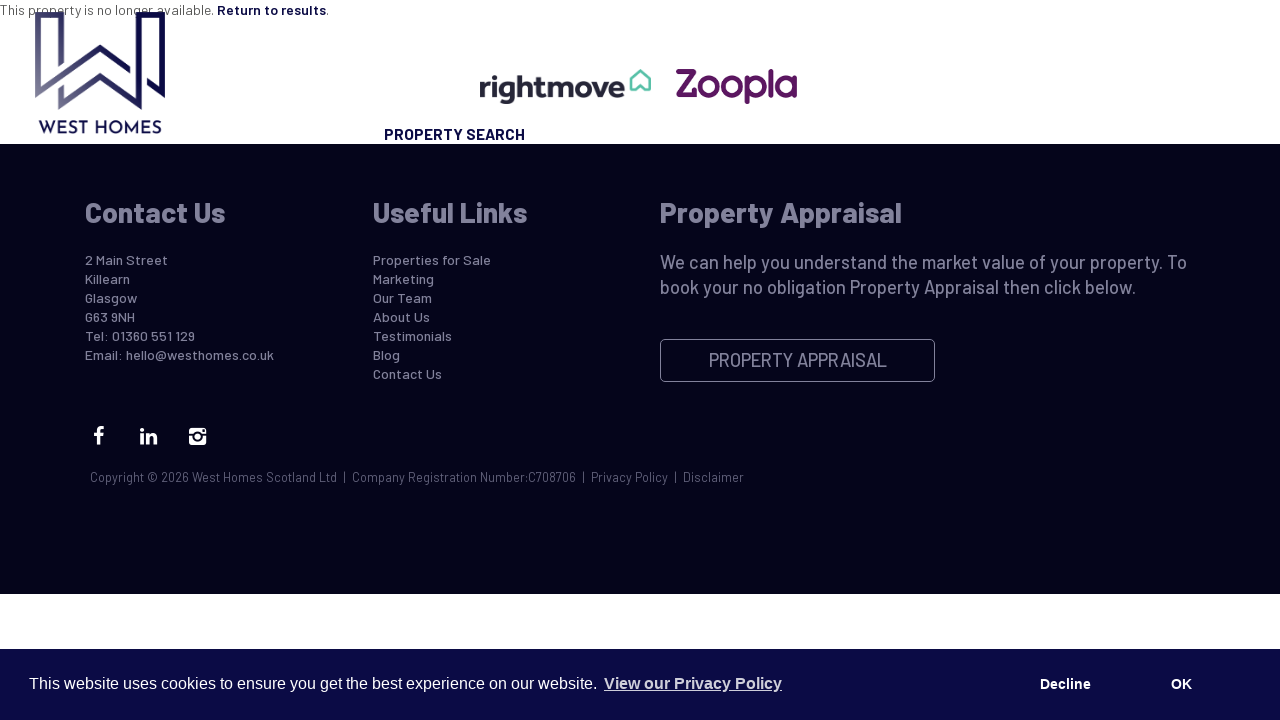

--- FILE ---
content_type: text/html; Charset=UTF-8
request_url: https://www.westhomes.co.uk/property/173/3-bed-detached-house-for-sale-menzies-avenue-fintry-glasgow/
body_size: 6503
content:

<!DOCTYPE html>
<html lang="en">
  <head>
    <meta charset="utf-8">
    <meta http-equiv="X-UA-Compatible" content="IE=edge">
    <meta name="viewport" content="width=device-width, initial-scale=1">
    <!-- The above 3 meta tags *must* come first in the head; any other head content must come *after* these tags -->
    <link rel="canonical" href="https://www.westhomes.co.uk/property/173/3-bed-detached-house-for-sale-menzies-avenue-fintry-glasgow/" />

	<title></title>
	
	<meta property="og:url" content="https://www.westhomes.co.uk/property/173/3-bed-detached-house-for-sale-menzies-avenue-fintry-glasgow/" />
	<meta property="og:type" content="website" />
	<meta property="fb:app_id" content="689613491167447" />
	<!-- Twitter Start -->
    <meta name="twitter:card" content="summary_large_image" />
    
	<!-- Twitter End -->
	<meta charset="utf-8">
<meta http-equiv="X-UA-Compatible" content="IE=edge">
<meta name="viewport" content="width=device-width, initial-scale=1">
<meta http-equiv="Content-Type" content="text/html; charset=utf-8" />
<meta name="copyright" content="&copy; 2026 West Homes Scotland Ltd">
<meta name="ROBOTS" content="ALL">
<meta name="revisit-after" content="14 days">

	<base href="https://www.westhomes.co.uk/" target="_self">
    <!-- Bootstrap -->
    <link href="css/bootstrap.min.css" rel="stylesheet">
    <!-- site styles -->
    <!--
    <link href="https://fonts.googleapis.com/css?family=Open+Sans" rel="stylesheet">
    -->
    <link rel="stylesheet" type="text/css" href="//fonts.googleapis.com/css?family=Open+Sans:100,200,300,400" />
    <link href="css/fontello.css" rel="stylesheet">
	
	<!-- Property Details css includes start -->
	<link type="text/css" rel="stylesheet" href="lightSlider/css/lightSlider.css" />
	<link type="text/css" rel="stylesheet" href="css/lightGallery.min.css" />
	<style>
		.lg-sub-html, .lg-toolbar { background-color:transparent; }
	</style>
	<!-- Property Details css includes end -->
	
	<link href="https://cdn.jsdelivr.net/npm/pretty-checkbox@3.0/dist/pretty-checkbox.min.css" rel="stylesheet">
	<link href="css/site.css?084751=084751" rel="stylesheet">
	<link href="css/navbar.css?084751=084751" rel="stylesheet">
	<link href="css/custom-checkbox.css" rel="stylesheet">
	<link href="css/navigation.css?084751=084751" rel="stylesheet">
	<link href="css/font-awesome.min.css" rel="stylesheet">
	<link href="css/jssocials.css" rel="stylesheet">
	<link href="css/jssocials.theme.flat.css" rel="stylesheet">
    <!-- HTML5 shim and Respond.js for IE8 support of HTML5 elements and media queries -->
    <!-- WARNING: Respond.js doesn't work if you view the page via file:// -->
    <!--[if lt IE 9]>
      <script src="https://oss.maxcdn.com/html5shiv/3.7.2/html5shiv.min.js"></script>
      <script src="https://oss.maxcdn.com/respond/1.4.2/respond.min.js"></script>
    <![endif]-->
    <link rel="stylesheet" type="text/css" href="css/recaptcha.css?084751=084751">
    
  </head>
  <body>
      
    <div class="navigation-wrapper">
        <input type="checkbox" id="nav-trigger" class="nav-trigger" />
        <label for="nav-trigger"></label>
        <div class="navigation">
            <a href="#" title="Close menu" class="closemenu"></a>
            <ul>
			
					<li class="nav-item"><a href="https://www.westhomes.co.uk/">Home</a></li>
					
					<li class="nav-item"><a href="properties/">Property Search</a></li>
					
					<li class="nav-item"><a href="buyers/">Buying</a></li>
					
					<li class="nav-item"><a href="vendors/">Selling</a></li>
					
					<li class="nav-item"><a href="valuation/">Property Appraisal</a></li>
					
					<li class="nav-item"><a href="register/">Register</a></li>
					
					<li class="nav-item"><a href="marketing/">Marketing</a></li>
					
					<li class="nav-item"><a href="about-us/">About Us</a></li>
					
					<li class="nav-item"><a href="our-team/">Our Team</a></li>
					
					<li class="nav-item"><a href="testimonials/">Testimonials</a></li>
					
					<li class="nav-item"><a href="blog/">Blog</a></li>
					
					<li class="nav-item"><a href="contact-us/">Contact Us</a></li>
					
            </ul>
        </div>
    </div>
    
      <div class="site-wrap">
        
    <input type="checkbox" id="bannernavx-trigger" class="bannernavx-trigger" />
	<nav class="navbar navbar-default navbar-fixed-top">
		<div class="container-fluid">
			<div class="row">
				<div class="navbar-header">
					<a class="navbar-brand" href="https://www.westhomes.co.uk/">
                        <!-- Add class to fix shrink nav if on demo site -->
                        
    					<img alt="West Homes Scotland Ltd" src="images/logo.png">
                        
					</a>
				</div>
                <!--<button id="navbar-searchicon"></button>-->
<!--                <div id="nav-contact">
                    <span>01360 551 129</span>
                    <a href="tel:01360 551 129"><img src="images/phone.png" alt="Phone us on 01360 551 129" /></a>
                </div>
    -->
				<div id="navbar">
				  <ul class="nav navbar-nav navbar-right">
					<li><a href="buyers/" class="" title="Buying">Buying</a></li>
					<li><a href="vendors/" class="" title="Selling">Selling</a></li>
					<!--
					<li><a href="tenants/" class="" title="Renting">Renting</a></li>
					<li><a href="landlords/" class="" title="Letting">Letting</a></li>
					-->
					<li><a href="properties/" class="active" title="Property Search">Property Search</a></li>
					<!--
					<li><a href="valuation/" class="" title="Property Appraisal">Property Appraisal</a></li>
					<li><a href="marketing/" class="" title="Marketing">Marketing</a></li>
					<li><a href="about-us/" class="" title="About Us">About Us</a></li>
					-->

					<li><a href="marketing/" class="" title="Marketing">Marketing</a></li>
					<li><a href="valuation/" class="" title="Property Appraisal">Property Appraisal</a></li>
					<li><a href="register/" class="" title="Register">Register</a></li>

					<li><a href="our-team/" class="" title="Our Team">Our Team</a></li>
					<li><a href="blog/" class="" title="Blog">Blog</a></li>
					<li><a href="contact-us/" class="" title="Contact Us">Contact Us</a></li>
				  </ul>
				</div>
			</div>
		</div>
	</nav>
	
        <div class="propertydet">
			This property is no longer available.  <a href="properties/?PropInd=S&businessCategoryId=1&stateValues=1">Return to results</a>.
        </div>
		
<div class="prefooterlogos">
	<a href="https://www.rightmove.co.uk/#" target="_blank" rel="noopener noreferrer"><img src="images/logo-rightmove.png?cache=false" alt=""/></a>
	<a href="https://www.zoopla.co.uk/#" target="_blank" rel="noopener noreferrer"><img src="images/logo-zoopla.png" alt=""/></a>
	<!--
	<a href="https://www.primelocation.com/#" target="_blank" rel="noopener noreferrer"><img src="images/logo-primelocation.png" alt=""/></a>
	<a href="https://www.tpos.co.uk/" target="_blank" rel="noopener noreferrer"><img src="images/logo-tpos.png" alt=""/></a>
	<a href="https://www.depositprotection.com/" target="_blank" rel="noopener noreferrer"><img src="images/logo-dps.png" alt="" class="dps"/></a>
	<a href="https://www.arla.co.uk/" target="_blank" rel="noopener noreferrer"><img src="images/logo-arla.png" alt="" class="arla"/></a>
	-->
</div>
<div id="footercontainer"><div class="container"><div class="row"><div id="footer"><div id="link-wrapper" class="row"><div class="col-xs-12 col-sm-3 address"><h2>Contact Us</h2>2 Main Street<br/> Killearn<br/> Glasgow<br/>G63 9NH<br/>Tel: 01360 551 129<br/>Email: <a href="mailto:hello@westhomes.co.uk">hello@westhomes.co.uk</a></div><div class="col-xs-12 col-sm-3"><h2>Useful Links</h2><a href="sales/">Properties for Sale</a><br/><a href="marketing/">Marketing</a><br/><a href="our-team/">Our Team</a><br/><a href="about-us/">About Us</a><br/><a href="testimonials/">Testimonials</a><br/><a href="blog/">Blog</a><br/><a href="contact-us/">Contact Us</a><br/></div><div class="col-xs-12 col-sm-6"><h2>Property Appraisal</h2><p>We can help you understand the market value of your property. To book your no obligation Property Appraisal then click below.</p><br/><a href="valuation/" class="button">Property Appraisal</a></div><div class="clearfix">&nbsp;</div><div class="social-footer col-lg-12">
	<!--
	<div class="icon-outer">
		<a href="#" target="_blank" rel="noopener noreferrer"><span class="icon-twitter" aria-hidden="true"></span></a>
	</div>
	<div class="icon-outer">
		<a href="#" target="_blank" rel="noopener noreferrer"><span class="icon-youtube-play" aria-hidden="true"></span></a>
	</div>
	-->
	<div class="icon-outer">
		<a href="https://www.facebook.com/westhomesuk" target="_blank" rel="noopener noreferrer"><span class="icon-facebook" aria-hidden="true"></span></a>
	</div>

	<div class="icon-outer">
		<a href="https://www.westhomes.co.uk/www.linkedin.com/in/roscoe-west-212a91222" target="_blank" rel="noopener noreferrer"><span class="icon-linkedin" aria-hidden="true"></span></a>
	</div>
	<div class="icon-outer">
		<a href="https://www.instagram.com/westhomesuk/" target="_blank" rel="noopener noreferrer"><span class="icon-instagram-1" aria-hidden="true"></span></a>
	</div>
<div class="clearfix">&nbsp;</div><div class="copy">Copyright &copy 2026 West Homes Scotland Ltd&nbsp;&nbsp;|&nbsp;&nbsp;Company Registration Number:C708706&nbsp;&nbsp;|&nbsp;&nbsp;<a href="privacy-policy/">Privacy Policy</a>&nbsp;&nbsp;|&nbsp;&nbsp;<a href="disclaimer/">Disclaimer</a></div></div></div></div><div class="clearfix">&nbsp;</div></div></div><div class="clearfix">&nbsp;</div></div>
    </div>
   
    <!-- jQuery (necessary for Bootstrap's JavaScript plugins) -->
    <script src="https://ajax.googleapis.com/ajax/libs/jquery/1.11.2/jquery.min.js"></script>
    <!-- Include all compiled plugins (below), or include individual files as needed -->
    <script src="js/bootstrap.min.js"></script>
    <!-- Dropdown enhancement -->
    <script src="js/bootstrap-hover-dropdown.min.js"></script>
    <!-- 10ninety scripts -->
    <script src="js/scripts.js?084751=084751"></script>
    <script src="js/topsearch-navigation.js"></script>
    <script src="js/resizeNavbar.js?084751=084751"></script>
	<script type="text/javascript" src="js/jssocials.min.js"></script>
	<script type="text/javascript">
	$(function () {
		$(".shareIcons").jsSocials({
			showLabel: false,
			showCount: false,
			shares: ["email", "twitter", "facebook", "linkedin"],
			url: "https://www.westhomes.co.uk/property/173/3-bed-detached-house-for-sale-menzies-avenue-fintry-glasgow/"
		});
	});
	</script>
	<!-- share end -->
    
	<!-- Property Details js includes start -->
	<script src="js/jquery.lightGallery.min.js"></script>
	<script src="lightSlider/js/jquery.lightSlider.js"></script>
	<script src="js/jquery.lightSlider.init.js?084751=084751"></script>
	<script src="js/propertydet.js"></script>
	<!-- Property Details js includes end -->
    
    <script type="text/javascript" src="https://www.google.com/recaptcha/api.js"></script>
    
	<link rel="stylesheet" type="text/css" href="//cdnjs.cloudflare.com/ajax/libs/cookieconsent2/3.0.3/cookieconsent.min.css" />
	<script type="text/javascript" src="//cdnjs.cloudflare.com/ajax/libs/cookieconsent2/3.0.3/cookieconsent.min.js"></script>
	<script type="text/javascript" src="js/consent.js?084751=084751"></script>
	<link rel="stylesheet" type="text/css" href="css/consent.css" />
    
   <script src="js/viewingform.js?084751=084751"></script>
  </body>
</html>

--- FILE ---
content_type: text/css
request_url: https://www.westhomes.co.uk/css/site.css?084751=084751
body_size: 22373
content:
/*
@import url('https://fonts.googleapis.com/css?family=Montserrat:400,500,600,700&display=swap');
@import url('https://fonts.googleapis.com/css?family=Vollkorn:400,600,700&display=swap');
*/
@import url('https://fonts.googleapis.com/css?family=Barlow:400,500,600,700,800&display=swap');

/* COLOURS USED */

/*
    Dark blue: #0b0b45
    Used on headings, top nav, links, main buttons, reg links, footer background etc

    Lighter dark blue: #333347
    Hover background colour for dark blue buttons, reg links

    Orange: #0b0b45
    Used on some buttons, top nav current links, right menu hover

    Gold: #82829b
    Used on current property search listings layout buttons

    Lighter gold: #b3b3b3
    Non current property search listings layout buttons

    Right menu background: #0b0b45

    Right menu link item hover background: #262638

    Footer text: #82829b

    Shaded box/form background: #f5f5f5
*/

.row {
    /* gutter adjustment */
    margin-left: 0px;
    margin-right: 0px;
}

.navbar .row { 
    /* leave the banner alone ! */
    margin-left: -10px;
    margin-right: -10px;
}

.needrow .row { margin-left: -20px; margin-right: -20px; }

#footercontainer .row { 
    /* add margin to the footer */
    /*
    margin-left: 20px;
    margin-right: 20px;
    */
}

/* column margin overrides */

html {    
    font-size:14px;
}

body {
    font-family:"Barlow";
    line-height:1.4;
    color:#585857;
    /*color:#6f6f6f;*/
    min-width:300px;
    font-weight:400;
}

h1, h2, h3, h4 {
    color:#0b0b45;
    font-weight:800;
    line-height:1.3;
    font-family:"Barlow";
}
h1 {
    font-size:2.8rem;
    line-height:1.3;
    margin-bottom:25px;
    margin-top:10px;
    margin-left:0px;
}
h1.title { 
    float:left;
    margin-bottom:50px;
}
h2 {
    font-size:2rem;
    margin-bottom:20px;
}
h3 {
    font-size:1.8rem;
    margin-bottom:1.8rem;
    /*font-weight:500;*/
}
h4 {
    font-size:1.6rem;
    /*font-weight:500;*/
}
h1 a, h2 a, h3 a, h4 a {
    color: #0b0b45;
}
a {
    color:#0b0b45;
    font-weight:600;
}
a:hover {
    text-decoration:underline;
    color:#0b0b45;
    font-weight:600;
}

input[type=submit] { clear:both; border:0; padding:0px; border-radius:0; color:#fff; background-color:#0b0b45; border-radius:3px; font-weight:600; width:100%; height:37px; line-height:37px; font-size:1.1rem;
    -webkit-box-shadow: 0px 3px 5px 0px rgba(0,0,0,0.2);
    -moz-box-shadow: 0px 3px 5px 0px rgba(0,0,0,0.2);
    box-shadow: 0px 3px 5px 0px rgba(0,0,0,0.2);
 }
input[type=submit]:hover { background-color:#333347; }

p {
    margin-bottom:0px;
}
p, li {
    /*color:#333333;*/
    font-size:1.3rem;
}
label { 
    font-weight:400; 
}
p.larger {
    font-size:1.4rem;
}

ul.tick {
    padding-left:5px;
    margin-top:20px;
    margin-left:0px;
}
ul.tick li {
    list-style-type:none;
    background-image:url(../images/tick.png);
    background-repeat:no-repeat;
    background-position:10px 0;
    padding-left:25px;
    margin-bottom:15px;
}
.container-fluid {
    /*max-width:1180px;*/
    /*
    padding-left:60px;
    padding-right:60px;
    */
}
.no-padding {
    padding:0;
}
.container {
    padding:30px 10px 50px 10px;
}
.container.main-content {
    padding-bottom:80px;
    /*max-width:1000px;*/
}
@media (min-width: 1400px) {
    .container {
        width:100%;
        max-width: 1300px;
    }
}

/* Content boxes */
.content-boxes {
    background-image:url('../images/home-welcomeright.jpg');
    background-size:cover;
    background-position:50% 30%;
    padding-top:50px;
    padding-bottom:10px;
    position:relative;
}
.content-boxes .overlay {
    position:absolute;
    top:0;
    left:0;
    width:100%;
    height:100%;
    background-color:rgba(240,239,242,0.5);
}
.content-box {
    position:relative;
    min-height:220px;
    margin-bottom:30px;
}
.content-box.shadedbox {
    background-color:#fff;
}
.content-box:hover {
    background-color:#f4f4f4;
}
.content-box a {
    position:absolute;
    top:0;
    left:0;
    width:100%;
    height:100%;
    z-index:10;
}
.content-box h2 {
    padding-left:45px;
    background-repeat:no-repeat;
    background-position:left 6px;
    background-size:auto 25px;
}
.content-box h2.valuation {
    background-image:url('../images/contentboxicon-valuation.png');
}
.content-box h2.register {
    background-image:url('../images/contentboxicon-register.png');
}
.content-box h2.testimonials {
    background-image:url('../images/contentboxicon-testimonials.png');
}
.content-box h2.propertysearch {
    background-image:url('../images/contentboxicon-propertysearch.png');
}
.content-box h2.maintenance {
    background-image:url('../images/contentboxicon-maintenance.png');
}

.mainrow {
    padding:50px 0;
}
.shaded {
    background-color:#ecf0f1;
}
.topborder {
    border-top:1px solid #ecf0f1;
}
.bottomborder {
    border-bottom:1px solid #ecf0f1;
}
.notoppadding {
    padding-top:0px;
}
.nobottompadding {
    padding-bottom:0px;
}
.lesspadding {
    padding:20px 0 25px 0;
}
.lesspaddingtop {
    padding:20px 0 50px 0;
}
.image100 img {
    width:100%;
}

.padding-container {padding:50px 70px 70px 70px;}

.hastooltip:hover {
    cursor:help;
}
.tooltip.top{
    margin-top:-10px
}
.tooltip-inner {
    background-color: #b765b8;
    color: #fff;
    font-size: 1.1rem;
    line-height:1.3rem;
    padding: 10px 10px;
    -webkit-border-radius:5px;
    -moz-border-radius:5px;
    border-radius:5px;
    opacity:1;
}
.tooltip.in{
    opacity:1;
    filter:alpha(opacity=100)
}
.tooltip.top .tooltip-arrow {
    bottom:-5px;
    margin-left:-15px;
    border-left:15px solid transparent;
    border-right:15px solid transparent;
    border-top:15px solid #b765b8;
}
a.cta, a.cta:visited, a.cta-small, a.cta-small:visited, a.cta-large, a.cta:visited {
    padding:0px;
    text-align:center;
    display:block;
    background-color:#75c465;
    color:#fff;
    border-radius:5px;
}
a.cta:hover, a.cta-small:hover, a.cta-large:hover {
    background-color:#85ce77;
    text-decoration:none;
}
a.cta:active, a.cta-small:active, a.cta-large:active {
    text-decoration:none;
}
a.cta, a.cta:visited {
    width:100%;
    height:37px;
    line-height:37px;
    font-size:1.1rem;
}
a.cta-small, a.cta-small:visited {
    width:115px;
    height:33px;
    line-height:33px;
    font-size:.8rem;
}
.text-center a.cta {
    margin:auto;
}

#header {
    background-color:#F0EFF2;
    background-image:url(../images/istockphoto-1980244845-2048x2048-header.jpg);
    background-repeat:no-repeat;
    background-size:cover;
    background-position:center bottom;
    height:150px;
    width:100%;
    background-color:#0b0b45;
    transition: all 0.2s ease;
}
#header-overlay {
    /*background-color: rgba(8,42,66,.7);*/
    min-height:220px;
    transition: all 0.2s ease;
}

#breadcrumb {
    color:#fff;
    margin-top:95px;
}
#breadcrumb a {
    color:#fff;
}
#header.features {
    padding-top:50px;
    height:122px;
}
#header-home {
    /* background-image:url(../images/istockphoto-1980244845-2048x2048.jpg); */
    /* background-position:50% 10%; */
    background-image:url(../images/West-Homes.jpg);    
    background-repeat:no-repeat;
    background-size:cover;
    background-position:center top;
    padding-top:0px;
    min-height:100vh;
    position:relative;
}
#header-homeoverlay {
    text-align:center;
    position:absolute;
    bottom:0;
    left:15px;
}

#home-intro {padding-top:200px; text-shadow:1px 2px 1px rgba(0,0,0,0.1); }
#home-intro p {font-size:2.5rem; line-height:1.3; font-weight:500; color:#fff;  margin-bottom: 0px;}
#home-intro h1 {font-size:6rem;margin-bottom:10px;font-weight:500; color:#fff; }
#home-buttons {padding-top:60px;text-align:left;}
#home-buttons a {display:inline-block; width:250px; margin:0 20px 20px 0px; /*border:1px solid #0b0b45; border-radius:5px; color:#0b0b45; padding:8px 10px; text-align:center; text-decoration:none; text-transform:uppercase; font-weight:bold; font-size:1.3rem;*/}
#home-buttons a:hover {/*background-color:#0b0b45; color:#fff;*/}

#home-welcome-container {/*background-color:#0b0b45;*/background-image:url('../images/home-welcomeright.jpg');background-size:cover;background-position:50% 30%;}
#home-welcome {padding:0px 0px 0px 0px;margin-left:-15px;margin-right:-15px;}
#home-welcome-left {background-color:rgba(240,239,242,0.9);}
#home-welcome-right {height:100%;padding-bottom:30px;}
#home-welcome-right h1 {color:#fff;margin-top:80px;}
#home-welcome-right .button {margin:10px 10px;}

#home-valuation-container {background-image:url('../images/home-welcomeright.jpg');background-size:cover;background-position:50% 50%;/*border-bottom:1px solid #F0EFF2;*/}
#home-valuation-container .row {background-color:rgba(240,239,242,0.5);}
#home-valuation {/*background-image:url('../images/home-valuation.jpg');*/background-size:cover;padding:0px 0px 0px 0px;margin:0 -15px;background-position-y:top;}
#home-valuation h1, #home-valuation h2 {margin:-10px 0px 30px 0px;color:#fff;}
#home-valuation-left {height:100%;}
#home-valuation-left h1 {color:#0b0b45}
#home-valuation-right {background-color:rgba(240,239,242,0.8);color:#0b0b45;min-height:290px;padding-top:20px;}
#home-valuation-right p {max-width:60%;margin:0 auto;}

a.button {display:inline-block;min-width:275px; margin:0 10px; border:1px solid #0b0b45; color:#0b0b45; border-radius:5px; padding:8px 10px; text-align:center; text-decoration:none; text-transform:uppercase; font-weight:bold; font-size:1.3rem;
    /*-webkit-box-shadow: 0px 3px 5px 0px rgba(0,0,0,0.2);
    -moz-box-shadow: 0px 3px 5px 0px rgba(0,0,0,0.2);
    box-shadow: 0px 3px 5px 0px rgba(0,0,0,0.2);*/
}
a.button:hover {background-color:#0b0b45; color:#fff;}
a.button.solid {background-color:#0b0b45; color:#fff;}
a.button.solid:hover {background-color:#16165a;border-color:#16165a; color:#fff;}

#home-testimonials {padding:20px 0px 0px 0px;margin:0 -15px;border-bottom:0px solid #e4e4e4;background-color:#82829b;}
#home-testimonials h1 {color:#fff;}
.home-testimonial {padding:0 40px 40px 40px;color:#fff;}
.home-testimonial p {opacity:0.8;}
.home-testimonial p.quote {font-size:1.7rem;margin-bottom:15px;color:#fff;opacity:1;}
#home-testimonials .carousel-indicators li {background-color:#fff;border-color:#fff;opacity:0.5;}
#home-testimonials .carousel-indicators li.active {background-color:#fff;border-color:#fff;opacity:1;}

#home-testimonials .item {background-color:#82829b;}

#home-featuredproperties { overflow:hidden; }
#home-featuredproperties .item {background-color:#fff;}

.social { float:right; text-align:right; color:#ffffff; margin:10px 10px 0 0; width:220px; height:28px; }
.social a { color:#ffffff; }
.social .icon-outer { border-radius:28px; width:28px; height:28px; line-height:28px; float:left; background-color:#0b0b45; margin:0 0 0 8px; padding:0; text-align:center; }
.social span { font-size:1.2rem; display:block; text-align:center; }
.icon-twitter:before {content:'';}
.icon-twitter {background-image:url('../images/icon-x-twitter.svg');background-position:5px 5px;background-size:70%;background-repeat:no-repeat;}

.generalicons h2 {
    font-size:1.7rem;
}
.generalicons img {
    width:100px;
}
p.testimonial-client {
    font-size:.9rem;
}
#testimonial-carousel .carousel-inner {
    min-height:260px;
}
.carousel-indicators {
    margin-top:40px;
    position:relative;
    z-index:1;
}
.carousel-indicators li {
    width:15px;
    height:15px;
    background-color:#cacfd4;
    border-color:#cacfd4;
    margin:3px;
}
.carousel-indicators .active {
    width:15px;
    height:15px;
    background-color:#2c3e50;
    border-color:#2c3e50;
    margin:3px;
}

#featuresmenu {
    z-index:999;
    background-color:#e9ebed;
    height:49px;
    margin-top:73px;
}
#featuresmenu ul {
    width:100%;
    margin:0;
    padding:0;
}
#featuresmenu li {
    float:left;
    width:20%;
    list-style-type:none;
}
#featuresmenu li a {
    display:block;
    width:100%;
    height:49px;
    line-height:48px;
    text-align:center;
    text-transform:uppercase;
    border-left:1px solid #ffffff;
    font-size:.9rem;
    color:#2c3e50;
}
#featuresmenu li a.last {
    border-right:1px solid #fff;
}
#featuresmenu li a.active, #featuresmenu li a:hover {
    background-color:#dcdee0;
}
.featuresheading {
    padding-bottom:0px;
}
.featuresheading h2 {
    height:65px;
    padding-top:13px;
    padding-left:85px;
    background-position:top left;
    background-repeat:no-repeat;
    background-size:65px auto;
}
.featuresheading h2 img {
    height:65px;
    margin-right:10px;
}
#featuresheading-marketing {
    background-image:url(../images/icon-marketing.png);
}
#featuresheading-sales {
    background-image:url(../images/icon-sales.png);
}
#featuresheading-lettingsmanagement {
    background-image:url(../images/icon-lettingsmanagement.png);
}
#featuresheading-general {
    background-image:url(../images/icon-generalfeatures.png);
}
#features-portals img {
    width:100%;
}
.allfeatures {
    margin-top:65px;
    float:right;
}
.allfeatures a {
    padding-left:25px;
    background-image:url(../images/allfeatures.png);
    background-position:center left;
    background-repeat:no-repeat;
}
.featuresheadingsep {
    height:5px;
    line-height:5px;
    border-bottom:1px solid #e0e2e5;
    margin-bottom:10px;
}
.lettingsscenarios {
    padding-top:15px;
}
.lettingsscenarios div {
    margin:8px 0px;
    font-weight:bold;
    background-position:top left;
    background-repeat:no-repeat;
    background-size:39px auto;
    padding-left:50px;
    min-height:39px;
    padding-top:8px;
}
#scenario-students {
    background-image:url(../images/icon-tenantgroups.png);
}
#scenario-grent {
    background-image:url(../images/icon-guaranteedrent.png);
}
#scenario-hb {
    background-image:url(../images/icon-housingbenefit.png);
}
#scenario-freq {
    background-image:url(../images/icon-lettingsmanagement.png);
}
#features-inventorytablet {
    width:100%;
    margin-top:25px;
}
.features-diary {
    padding-left:50px;
    background-position:top left;
    background-repeat:no-repeat;
    background-size:39px;
}
.features-diary h3 {
    padding-top:5px;
}
#features-diary-personal {
    background-image:url(../images/icon-diary.png);
}
#features-diary-branch {
    background-image:url(../images/icon-branchdiary.png);
}
#features-diary-automated {
    background-image:url(../images/icon-emailapplicants.png);
}
#features-diary-sync {
    background-image:url(../images/icon-phone.png);
}
#features-diaryphone img {
    margin-top:25px;
    width:100%;
}

.featurestable {
    width:100%;
}
.featurestable th {
    padding-bottom:15px;
    border-bottom:1px solid #f6f6f6;
}
.featurestable th.feature {
    width:80%;
}
.featurestable th.plan {
    width:20%;
    text-align:center;
    font-weight:normal;
}
.featurestable th.plan .name {
    font-size:1.6rem;
    text-transform:uppercase;
    color:#0b0b45;
}
.featurestable td {
    text-align:center;
    padding:7px 0px;
    border-bottom:1px solid #f6f6f6;
    font-size:1rem;
    width:15%;
}
.featurestable td.feature {
    text-align:left;
    width:85%;
}
.featurestable td.feature.main {
    padding:10px 0px;
}
.featurestable td .extra {
    font-size:.8rem;
    font-style:italic;
}
.featurestable td.sep {
    border-bottom:0px;
}
.featurestable td .sep {
    border-bottom:0px solid #e9ebed;
    line-height:1px;
    height:1px;
    margin:3px 0px;
}

.pricingboxes {
    padding-left:8%;
}
.pricingplus img {
    width:95%;
    margin-right:5%;
    margin-top:210%;
}
.priceleft img {
    width:100%;
    margin-left:0%;
}
.priceright img {
    width:100%;
    margin-right:0%;
}
.faq {
    padding:0 0 0 70px;
    background-image:url(../images/icon-question.png);
    background-size:auto 50px;
    background-position:top left;
    background-repeat:no-repeat;
    margin-bottom:20px;
}

.responsivegraphic img {
    margin-top:40px;
    width:100%;
}
#responsiveicon {
    width:25px;
}
.developergraphic img {
    margin-top:20px;
    width:100%;
}
.theme-sm {
    position:relative;
}
.theme-sm img {
    width:100%;
}
.theme-sm img.price {
    position:absolute;
    z-index:999;
    top:0;
    left:0;
    margin:2px 0px 0px 3px;
    width:90px;
    display:none;
}
.theme-sm img.icon {
    float:right;
    width:27px;
    margin:10px 0px 0px 5px;
}
.themename {
    float:left;
    padding-top:7px;
    font-size:1.1rem;
}
span.price {
    background-color:#f2f4f5;
    padding:5px 10px;
    border-radius:5px;
    font-weight:bold;
}
span.price.strikethrough {
    text-decoration:line-through;
}
span.included {
    font-size:.9rem;
    font-style:italic;
}

#themeicons {
    padding:15px 70px 0px 0px;
}
#themeicons img {
    width:55px;
    margin-left:10px;
}
#themescreenshots {
    padding-top:30px;
}
#themescreenshots img {
    width:100%;
}
#themescreenshots .carousel-indicators {
    margin-top:0px;
    bottom:-40px;
}

#websitehowtoproceed .shadedbox {
    min-height:320px;
    background-position:top left;
    background-repeat:no-repeat;
    margin-bottom:30px;
}
#websitehowtoproceed .shadedbox.stepone {
    background-image:url(../images/stepone.png);
}
#websitehowtoproceed .shadedbox.steptwo {
    background-image:url(../images/steptwo.png);
}
#websitehowtoproceed .shadedbox.stepthree {
    background-image:url(../images/stepthree.png);
}

.shadedbox {
    background-color:#f4f4f4; 
    padding:20px 25px 35px 25px; 
    border-radius:5px;
    -webkit-box-shadow: 0px 3px 5px 0px rgba(0,0,0,0.2);
    -moz-box-shadow: 0px 3px 5px 0px rgba(0,0,0,0.2);
    box-shadow: 0px 3px 5px 0px rgba(0,0,0,0.2);
}
.shadedbox h2, .shadedbox h3 {
    padding-bottom:20px; 
    margin-bottom:20px;
    border-bottom:1px solid #d7d7d7;
}
.form-requireddiv {
    margin-bottom:15px;
}
.form-required {
    padding-left:5px;
    color:#233747;
}
.form-left {
    font-size:1.3rem;
    margin-bottom:6px;
}
.form-spacer {
    height:10px;
    line-height:10px;
    clear:both;
}

.textfield, .textarea, .textarea-sm, select, input, #regform input[type=text], #regform textarea {
    width:100%;
    font-size:1rem;
    padding:10px 8px;    
    border:1px solid #d7d7d7;
    border-radius:5px;
    background-color:#fff;
}

select {
    padding:12px 8px;
}

/* but, we do want a border for inputs on the contact form, viewing form and reg forms */
#contact-form .textfield, #contact-form .textarea, #contact-form .textarea-sm, #contact-form select { border:1px solid #d7d7d7; }
#regform input[type=text], #regform textarea, #regform .textarea, #regform .textarea-sm, #regform select { border:1px solid #d7d7d7; }
#viewingform input[type=text], #viewingform textarea, #viewingform .textarea, #viewingform .textarea-sm, #viewingform select { border:1px solid #d7d7d7; }
#regform input[type=submit], #contactform input[type=submit], #viewingform input[type=submit] { width:120px; }

#regform select.price {width:42%;display:inline-block;}
#regform select.price#MinPriceReg {margin-right:1%;}
#regform select.price#MaxPriceReg {margin-left:1%;}

.textarea {
    height:105px;
}
.textarea-sm {
    height:70px;
}

/* registration form styles */

#regform { margin-left:-20px; margin-right:-20px; }
#contact-form #regform { margin-left:0; margin-right:0; }
.err { display:none; }

#regform .checkboxcolumns { margin:0; width:45%; float:left;}
#regform .checkboxcolumns ul { margin:0; padding:0; }
#regform .checkboxcolumns ul li { list-style-type:none; clear:both;margin-bottom:10px;min-height:17px; }
#regform .checkboxcolumns ul li input { float:left; margin:4px 10px 0 0; }
#regform .checkboxcolumns ul li label { width:auto; float:left; font-weight:bold; font-size:14px; }
#regform .checkboxcolumns ul li ul { clear:both;padding-top:0px;margin-bottom:10px;margin-left:0px; }
#regform .checkboxcolumns ul li ul li { width:160px;margin-bottom:0px; float:left;display:block; clear:none; }
#regform .checkboxcolumns ul li ul li label { float:left; font-weight:normal; }
#regform .checkboxcolumns ul li .clearboth {height:0px;}

/* float the beds checkboxes */
#regform #bedchecks { width:auto; }
#regform #bedchecks .custom-checkbox { float:left; width:55px; text-align:left; }

/* same for PropType checkboxes */
#regform #PropTypeRefIds .custom-checkbox { margin:0; width:45%; float:left; }

/* Furnishing checkboxes in a list */
#regform #FurnishingTypeRefIds .custom-checkbox { /* margin-bottom:10px; */ }

.error {
    background-color:#FFF7F7;
    border-color:#FA9992;
}
.errheader {
    margin-bottom:6px;
    font-size:1.3rem;
    line-height:1.5rem;
}
.err, .err-show {
    background-color:#FFF7F7;
    border:1px solid #FA9992;
    color:#E11000;
    margin:0 0 20px 0;
    margin:20px;
    padding:10px 5px 2px 5px;
    border-radius:5px;
}
.viewingform .err-show {
    margin:0 0 20px 0;
}
.err ul, .err-show ul { margin-left:10px; }
.errList {
    padding-left:15px;
    margin:0px 0px 5px 0px;
}
.errListItem {
    color:#E11000;
    margin-bottom:10px;
    list-style-type:none;
    font-size:1rem;
    font-weight:normal;
}
.errform, #contact-form .errform, #regform input[type=text].errform, #regform select.errform {
    background-color:#FFF7F7;
    border:1px solid #FA9992;
}
/* viewing form errors */
#viewingform input[type=text].errform, #viewingform textarea.errform, #viewingform .errform, #viewingform select.errform {
    background-color:#FFF7F7;
    border:1px solid #FA9992;
}
/* captcha errors */
.errformcaptcha, #contact-form .errformcaptcha {
    background-color:#FFF7F7;
    border:1px solid #FA9992;
}

/* captcha styles */
#formwrap input[type="text"].sum, #viewingform input[type="text"].sum, #captchaouter input[type="text"].sum { display:inline; float:none; width:50px; text-align:center; font-size:11px; /*padding: 14px;*/ }
#formwrap input[type="text"].result, #viewingform input[type="text"].result, #captchaouter input[type="text"].result { display:inline; float:none; width:100px; margin-left:3px; font-size:11px; /*padding: 14px;*/ }

.success {
    border-radius:5px;
    background-color:#F1FFEF;
    color:#41A932;
    border:1px solid #92E287;
    margin:20px 0 20px 0;
    padding:10px 10px 10px 10px;
}

.emailtwo {
    display:none;
}

/* Pretty Checkbox general overrides */
.pretty.p-default input:checked~.state label:before {
    border-color: #0b0b45;
}.pretty.p-default input:checked~.state label:after {
    background-color: #0b0b45!important;
}

/* CMS styles */

.clearboth { clear:both; line-height:0; height:0; padding:0; margin:0; }

.cms-content { text-align:left; font-size: 1.3rem; padding-right:0; margin-right:0; }
.cms-content p.intro {font-size:1.7rem; }
.cms-content h1 { padding-left:0; /*line-height: 2rem;*/ }
.cms-content h2 { margin-top:0; line-height: 2rem; }
.cms-content h2.left { float:left; width:90%; }
.cms-content h2.title { margin-left:15px; line-height: 1.8rem; }
.cms-content h3 { color:#333; }
.cms-content ul { font-size:1.3rem; margin-top:15px; margin-left:20px; padding-left:0px; }
.cms-content ul li { font-size:1.3rem; }
.cms-content ul.bigtext li {font-size:1.8rem;margin-bottom:10px;}
.cms-content .scrollToTop { float:right; text-align:right; width:10%; color:#233747; }
.cms-content a:hover h2.left { text-decoration:none; cursor:pointer; }
.cms-image { width:100%; height:auto; }
.cms-summary-image { overflow:hidden; max-height:250px; min-height:196px; margin:0 auto 25px auto; text-align:center; }
.cms-summary-image img { max-height:250px; width:100%; }

.cms-summary-image-valign { height:330px; width:auto; margin-bottom:25px; white-space: nowrap; text-align: center; margin: 1em 0; }
.cms-summary-image-valign .aligner { display: inline-block; height: 100%; vertical-align: middle; }
.cms-summary-image-valign img { vertical-align: middle; max-height:330px; margin:0 0 30px 0; }

.cms-logo-image { overflow:hidden; max-width:270px;  max-height:284px; margin:0 0 30px 30px; }
.cms-button-group { margin-top:25px; clear:both; }
.cms-button { border: 0; border-radius: 0; background-color: #0b0b45; color:#FFFFFF; display:inline-block; font-size: 1.3rem; font-weight: 600; margin: 0 10px 10px 0; padding:5px 15px 5px 15px; }
.cms-button:hover { background-color:#233747; color:#FFFFFF; text-decoration:none; }

/* Custom cms classes */
.area-guide-summary { margin-top:25px; }
.area-guide-row-1 { min-height:275px; }
.area-guide-row-2 { min-height:230px; }
.area-guide-row-3 { min-height:300px; }
.area-guide-row-4 { min-height:325px; }
.area-guide-row-5 { min-height:300px; }
.area-guide-row-6 { min-height:250px; }
.area-guide-row-7 { min-height:350px; }
.area-guide-row-8 { min-height:250px; }

/*.map { width:100%; height:100%; padding-top:56.5%; }
.static-map-wrapper { margin:0 15px 25px 15px; padding:0; }*/

#valuationlinkwrapper { float:none; width:688px; }
#valuationlinkwrapper .valuationlink { margin:10px 20px 0 20px; display:block; width:auto; text-align:center; background-image:url(../images/link-bkg.png); font-size:2.2rem; line-height:2.2rem; padding:10px; color:#FFFFFF; }
#valuationlinkwrapper .valuationlink:hover { color:#FFFFFF;  background-color:#0b0b45; text-decoration:none; } 

/* Normal search form */

#search { float:none; margin:30px 0px 0 0; }
#search.fix-search {position:fixed;top:75px;left:15px;width:25%;padding:0 28px 0 20px;}
#search.fix-search.raise-search {position:absolute;display:block;width:auto;padding:0 20px 0 5px;}
#search #searchheading { background-color:#0b0b45; color:#FFFFFF; padding:15px; }
#search h2 {  }
#search .searchcontent {  padding:0px 10px 30px 10px; }
#search .propindoptions { margin:0 0 25px 0; min-height:24px; display:block; }
#search .propindoptions label { font-size:1.4rem; }
#search label { color:#0b0b45; font-size:1.2rem; line-height:1.2rem; font-weight:600; }
#search .propindoptions label { line-height:24px; }
/*#search #salespropind, #search #lettingspropind { float:left; position:relative; top:4px; border: 2px solid #e4e4e4; border-radius:15px; margin:0 5px 0 0; height: 15px; font-size:1.9rem; background-color:#fcfcfc; color:#818181; }*/
#search .salespropindwrap { float:left; margin-right:20px; }
#search .letpropindwrap { float:left; }
#search .formheading { float:left; width:40%; line-height:29px; }
#search .formelement { float:left; width:60%; /*line-height:29px;*/ }
#search .formheadingwide { float:left; width:80%; line-height:29px; }
#search .formelementright { float:right; width:20%; text-align:right; margin-top:5px; }
#search .buscatcontainer, #search .locationcontainer, #search .bedscontainer, #search .pricecontainer { padding-bottom:0px; clear:both; min-height:50px; display:block; }
#search .locationcontainer input { width:100%; }
#search .pricecontainer { margin-bottom:0px; }
#search .filter-field { clear:both; min-height:24px; display:block; margin-top:10px;margin-bottom:5px; }
#search .clearfix, #search .formsep, #search .clearboth { height:0px; line-height:0px; padding:0; margin:0; }
#search .hiddenpricecontainer { display:none; }
#search .buttondiv input[type=submit] { width:60%; margin:20px 0 0 0; }

#search .pretty .state label:after, #search .pretty .state label:before {
    top: calc((0% - (100% - 1em)) + 30%);
}
#search .filter-field .pretty .state label:after, #search .filter-field .pretty .state label:before {
    top: calc((0% - (100% - 1em)) + 0%);
}
#search .filter-field  label {
    padding-left:5px;
    font-weight:400;
}

/* Homepage Properties, and search results */

.price {font-weight:500;}

.gridpropcontainer {margin-top:25px;position:relative;z-index:2;}
.gridpropcontainer h1 { margin-bottom:35px; margin-top:25px; }
.gridprop { margin-bottom:0px; /*max-height:350px;*/ height:auto; /*min-height:450px;*/ }
#home .gridprop { margin-bottom:0; }
/* css transition fix */
.gridprop * { -webkit-transform: translateZ(0px); }
.gridprop .photo {width:100%;height:0;padding-bottom:66.66%;overflow:hidden;margin:0 0 0 0;text-align:center;position:relative;z-index:2;}
.gridprop .photo a, .gridprop .photo .propertyimagecontainer {width:100%;height:0;padding-bottom:66.66%;overflow:hidden;background-image:url('../images/propertyphotos/nophoto-bg.jpg');background-repeat:no-repeat;background-size:cover;background-position:center center;}
/* class to override 4:3 cropping and display full portrait photo centred - set prmFullPortraitPhotos=true at top of commonlib */
.gridprop .photo.fullportraitphotos .propertyimagecontainer {background-color:#f6f6f6;background-size:contain;}
/* status and details */
.gridprop .status {position:absolute;z-index:2;font-weight:bold;padding:0px;bottom:0;left:20px;float:left;width:75px;}
.gridprop .status img {width:100%;}
.gridprop .photo-cropped .status {bottom:10px;}
/* status and details */
.gridprop .status {position:absolute;z-index:2;font-weight:bold;padding:0px;bottom:0;left:20px;float:left;width:75px;}
.status img {width:100%;}
.gridprop .details {padding-top:5px;text-align:left;min-height:135px;overflow:hidden;}
.gridprop .displayaddress { margin-top:5px; margin-bottom:0; }
.gridprop .displayaddress h3 { margin:0; }
.gridprop .displayaddress a { font-size:1.4rem; margin:0;  }
.gridprop .displayaddress .hiddentext, .gridprop .displayaddress .hiddenwidth { display:none; }
/* icons */
.gridprop .icons { float:right; color:#0b0b45; margin-top:8px; font-size:.9rem; width:50%; text-align:right; }
.gridprop .icons .icon { display:inline-block; padding-right:0px; width:22px; height:15px; background-size:auto 15px; background-repeat:no-repeat; }
.gridprop .icons .beds { font-size:1.1rem; line-height:1.1rem;padding-left:5px;  }
.gridprop .icons .beds .icon { width:24px;background-image:url(../images/icon-bed.png); line-height:1.1rem; }
.gridprop .icons .bathrooms { font-size:1.1rem; line-height:1.1rem; padding-left:8px; margin-left:5px; }
.gridprop .icons .bathrooms .icon { background-image:url(../images/icon-bath.png); line-height:1.1rem; }
.gridprop .icons .receptions { font-size:1.1rem; line-height:1.1rem; padding-left:8px; margin-left:5px;}
.gridprop .icons .receptions .icon {width:24px; background-image:url(../images/icon-reception.png); line-height:1.1rem; }
/* price */
.gridprop .price {text-align:left;float:left;color:#0b0b45;width:50%;margin:0;margin-top:5px;}
.gridprop .price { color:#0b0b45; font-size:1.4rem; line-height:1.6rem;}
.gridprop .price .text {padding:0px;margin:0px;letter-spacing:0px;}
.gridprop .price .feestext { display:block; font-size:.95rem; }
.gridprop .price .feestext a { color:#333; font-weight:300;}
.gridprop .summary { padding-top:5px; text-align:left; }
.gridprop .readmore { background-color:#0b0b45; display:block; padding:10px; font-size:.95rem; line-height:.75rem; color:#FFFFFF; max-width:6rem; text-align:center; }
.gridprop .readmore:hover { background-color:#233747; text-decoration:none; }

/* list style layout */
.listprop { margin-bottom:30px; }
.listprop .inner { /*background-color:#eaeff2;*/ /*background-color:#f9f9f9;*/border-bottom:1px solid #e4e4e4;padding-bottom:30px; }
.listprop .details {padding-left:0px;}
.listpropcontainer {padding-top:0px;}
.listprop .pull-right {padding:0;}
.listprop .photo {width:100%;height:0;padding-bottom:66.66%;overflow:hidden;margin:0 0 0 0;text-align:center;position:relative;z-index:2;}
.listprop .photo a, .listprop .photo .propertyimagecontainer {width:100%;height:0;padding-bottom:66.66%;overflow:hidden;background-image:url('../images/propertyphotos/nophoto-bg.jpg');background-repeat:no-repeat;background-size:cover;background-position:center center;}
/* class to override 4:3 cropping and display full portrait photo centred - set prmFullPortraitPhotos=true at top of commonlib */
.listprop .photo.fullportraitphotos .propertyimagecontainer {background-color:#f6f6f6;background-size:contain;}
/* status and details */
.listprop .status {position:absolute;z-index:2;font-weight:bold;padding:0px;bottom:0;left:20px;float:left;width:75px;}
.listprop .details .wrap { padding:0px 30px 0px 0px; }
/* price */
.listprop .price { color:#0b0b45; font-size:2rem; line-height:1.6; margin-top:0;margin-bottom:10px;}
.listprop .price .text {padding:0px;letter-spacing:0px;}
.listprop .price .feestext a {font-size:1.1rem; font-weight:300;}
.listprop .displayaddress { margin-top:5px; margin-bottom:10px; }
.listprop .displayaddress h3 { margin:0; }
.listprop .displayaddress h3 a { font-size:1.8rem; margin:0;  }
.listprop .displayaddress .hiddentext, .listprop .displayaddress .hiddenwidth { display:none; }
/* icons */
.listprop .icons { color:#0b0b45; margin-top:25px; font-size:.9rem; text-align:left; clear:both; margin-left:0px; margin-bottom:10px;  }
.listprop .icons .icon { display:inline-block; padding-right:10px; width:32px; height:18px; background-size:26px 18px; background-repeat:no-repeat; }
.listprop .icons .beds { font-size:1.1rem; line-height:1.1rem;  }
.listprop .icons .beds .icon { background-image:url(../images/icon-bed.png); line-height:1.1rem; }
.listprop .icons .bathrooms { font-size:1.1rem; line-height:1.1rem; padding-left:8px; margin-left:5px; }
.listprop .icons .bathrooms .icon { background-image:url(../images/icon-bath.png); line-height:1.1rem; }
.listprop .icons .receptions { font-size:1.1rem; line-height:1.1rem; padding-left:8px; margin-left:5px;}
.listprop .icons .receptions .icon { background-image:url(../images/icon-reception.png); line-height:1.1rem; }
.listprop .summary p { padding-top:5px; text-align:left; font-size:1.3rem; max-width:600px; }
.listprop .readmore { background-color:#0b0b45; display:block; padding:10px; font-size:.95rem; line-height:.75rem; color:#FFFFFF; max-width:6rem; text-align:center; }
.listprop .readmore:hover { background-color:#233747; text-decoration:none; }
.listprop .bottomlinks { margin-top:20px; color:#d7d7d7 }
.listprop .bottomlinks .detlink {padding-right:5px;}
.listprop .bottomlinks .viewinglink {padding-left:5px;}

.pre-footer { background-color:#f6f6f6; text-align:center; margin-top:60px; padding:15px 0 30px 0; }
.pre-footer h1 { margin:0; font-size:3.5rem; text-align:center; font-weight:300; letter-spacing:-2px;  }
.pre-footer h4 { margin:5px 0 0 0; font-size:1.5rem; text-align:center; font-weight:normal; }

#linkrow { margin-top:60px; }
/*
#linkrow .row { margin-left:-30px; margin-right:-30px; }
*/
.blocklink {}
.blocklink img {width:100%;}
.textlink { font-size:1.90rem; line-height:1.90rem; margin-top:20px; color:#233747; display:block; }
.linkblock { margin-bottom:25px; }

.prefooterlogos { text-align:center; width:100%; margin-top:40px; padding-bottom:10px; }
.prefooterlogos img { margin:10px 1% 0 10px; width:auto; max-height:35px; }
.prefooterlogos img.naea { width:auto; max-height:52px; }
.prefooterlogos img.lfac { width:auto; max-height:80px; }

#footercontainer {background-color:#05051b;margin-top:30px;}
#footercontainer .container { padding-top:30px; }
#footer {padding-bottom:20px;text-align:left;font-weight:500;}
#footer .footerlogo {padding-top:0;}
#footerlogo {width:100%;height:auto;max-width:130px;padding:20px 0 0 5px;}
#footer .address { text-align:left; color:#82829b; /*font-size:1.1rem;*/  }
#footer .address-top { /*font-size:1.1rem;*/  }
#footer .address a { color:#82829b; }
#footer h2 { color:#82829b; /*font-size:1.3rem;*/  }
#footer a { color:#82829b; /*font-size:1.1rem; line-height:1.3rem;*/ font-weight:500;}
#footer p {color:#82829b;}
#footer a.button {margin-left:0;margin-right:0;margin-top:20px;border-color:#82829b;color:#82829b;}
#footer a.button:hover, #footer a.button:active {background-color:#82829b;color:#fff;}
#footer .social-footer { color:#FFFFFF; margin-top:20px; text-align:left; }
#footer .social-footer .icon-outer { /* width:28px; */ height:28px; line-height:28px; float:left; margin:0 2% 0 0; text-align:left; }
#footer .social-footer span { font-size:1.4rem; display:block; text-align:left; color:#FFFFFF;  }
#footer .copy { margin:20px 0 0 5px; font-weight:100; font-size:0.9rem; color:#63637c; text-align:left; clear:both; }
#footer .copy a { font-weight:100; font-size:0.9rem; color:#63637c; }
/*
#footer .social-footer .icon-outer { border-radius:28px; width:28px; height:28px; line-height:28px; float:left; background-color:#0b0b45; margin:0 3% 0 0; padding:0; text-align:center; }
#footer .social-footer .icon-outer a { color:#FFFFFF; }
#footer .social-footer span { font-size:1.2rem; display:block; text-align:center; }
#footer .links-wrapper { float:left; margin:0; padding:0; width:30%; }
#footer .links-wrapper ul { margin:0; padding:0; }
#footer .links-wrapper ul li { margin:0; padding:0; list-style-type:none; }
#footer .links-wrapper a { font-size:1.1rem; line-height:1.1rem; font-weight:normal; color:#767676; }
#footer .links-wrapper a:visited, #footer .links a:hover { font-weight:normal; }
#footer .links-wrapper h3 { margin-top:0; color:#949494;}
#footer .links-wrapper h4 { margin-top:0; color:#949494; font-weight:normal;}
#footer .last { margin-right:0; }
#footer .links-wrapper:first-child { margin-left:5%; }
*/
.leftcol { /*padding-left:0; padding-right:0;*/ }
.searchresults { /*margin-right:0; padding-right:0px;*/ margin-top:35px; }
.searchControls {padding-bottom:30px;}
.searchControls label { float:left; line-height:32px; width:50px; }
.searchControls #sortBy { float:left; width:160px; border:1px solid #d7d7d7; }
.searchControls .checkboxwrap { float:left; text-align:left; margin:18px 0 0 25px; }
.searchControls .checkboxwrap label { width:170px; }
.searchControls .checkboxwrap #excludelabel { width:200px; }

.searchControls .viewbuttons { text-align:right; margin-top:0px; float:right; padding-right:20px;}
.searchControls .viewbuttons a { display:inline-block; width:125px; max-width:125px; font-size:1.2rem; font-weight:500; line-height:40px; margin:0px 0px 0 10px; padding:0 15px 0 0; background-color:#b3b3b3; border-radius:3px; color:#FFFFFF; text-align:right; background-repeat:no-repeat; background-position:left;
    -webkit-box-shadow: 0px 3px 5px 0px rgba(0,0,0,0.2);
    -moz-box-shadow: 0px 3px 5px 0px rgba(0,0,0,0.2);
    box-shadow: 0px 3px 5px 0px rgba(0,0,0,0.2);
}
.searchControls .viewbuttons a.curr, .searchControls .viewbuttons a:hover, .searchControls .viewbuttons a:focus { background-color:#949494; text-decoration:none; }
.searchControls .viewbuttons a:first-child { margin:0px 0 0 10px; }
.searchControls .viewbuttons a.listView { background-image:url(../images/icon-list.png); }
.searchControls .viewbuttons a.gridView { background-image:url(../images/icon-grid.png); }
.searchControls .viewbuttons a.mapView { background-image:url(../images/icon-map.png); }
.searchControls .viewbuttons a span {padding-left:5px;}
.searchControls .sortwrapper {float:left; padding-left:20px;}
.searchControls .sortwrapper label { color:#0b0b45; }

.checkboxwrap label { background-image:url(../images/checkbox.png); background-size:18px 18px; background-repeat:no-repeat; background-position:0px 0px; padding-left:29px; height:20px; cursor:pointer; display:block; float:left; font-size:1.2rem; line-height:1.4rem; color:#0b0b45; margin-bottom:0; }
.checkboxwrap input[type=checkbox] { position: fixed; clip: rect(0, 0, 0, 0); top:-3px; left:-5px; float:left; border: 0px solid #e4e4e4; border-radius:15px; margin:0 0px 0 0; height: 20px; width:1em; font-size:1.2rem; line-height:.8rem; background-color:#fff; color:#818181; }
.checkboxwrap input[type=checkbox]:checked + label { background-image:url(../images/checkbox-checked.png);}

.searchmap { margin:0px 20px 0 20px;position: relative;padding-bottom: 56.25%; /* 16:9 */ padding-top: 25px; height: 0; }
.searchmap #map { width:100%; height:100%; border:1px solid #e3e3e3;position: absolute;top: 0;left: 0; }

.paging { /*display:block; clear:both;*/ margin:25px 0px 25px 0px; /*border:1px solid #e4e4e4;*/ border-radius:3px; line-height:2.5rem; font-size:1.3rem; padding:0px; }
.paging .pagerpagenumbers { float:left; width:100%; line-height:33px;height:33px;vertical-align:middle; text-align:center; padding:0 0px 0 0; }
.paging .pagerpagenumbers * {line-height:33px;height:33px;vertical-align:middle;}
.paging .pagerpagenumbers a, .paging .pagerpagenumbers .current { padding:0px 10px; display:inline-block;border-radius:5px;margin:0 2px;}
.paging .pagerpagenumbers .current {background-color:#f5f5f5;color:#0b0b45;padding:0 10px;}
.paging .pagerpagenumbers a:hover, .paging .pagerpagenumbers a:active, .paging .pagerpagenumbers a:focus {text-decoration:none;}
.paging .pagerpagenumbers a:hover {background-color:#f5f5f5;color:#0b0b45;}
.paging .pagerpagenumbers #prev, .paging .pagerpagenumbers #next {display:inline-block;padding:0px 10px;background-color:#f5f5f5;border-radius:5px;font-size:30px;/*font-weight:bold;*/line-height:28px;height:33px;}
.paging .pagerpagenumbers a#prev:hover, .paging .pagerpagenumbers a#next:hover {background-color:#0b0b45;color:#fff;}
.paging .pagerpagenumbers #prev {margin-right:10px;}
.paging .pagerpagenumbers #next {margin-left:10px;}
.paging .pagerpagenumbers #prev.disabled, .paging .pagerpagenumbers #next.disabled {background-color:#f5f5f5;color:#d7d7d7;}
.paging .pagerpagesize { float:right; line-height:2.8rem; text-align:left; margin-top:-30px;padding:0 20px 0 20px; color:#a2a2a2; font-weight:400; }
.paging .pagerpagesize a { display:none;padding-right:5px; }
.paging .pagerpagesize a:last-child { padding-right:0; }
.paging .pagersummary { display:none;line-height:2.8rem; background-color:#F4F4F4; margin-right:20px; padding:0 20px 0 20px; color:#656565;  }

/* *** Property Details *** */
.propertydet { margin-top:0px; }
.propertydet .leftcolumn { padding-right:25px; }
.propertydet .rightcolumn { padding-left:25px; }
.propertydet .photowrapper { position:relative; width:100%; height:auto; /*min-height:694px;*/ margin-top:0px; margin-bottom:0px; }

.propertydet .photowrapper .photopriceaddress {position:absolute;z-index:2;top:0;left:0;margin-top:200px;background-color:rgba(255,255,255,0.7);display:inline-block;padding:25px 30px;font-size:2rem;border-top-right-radius:5px;border-bottom-right-radius:5px;font-weight:500;}
.propertydet .address { /*color:#fff;*/ color:#0b0b45; }
.propertydet .price { color:#0b0b45; margin-right:20px; }

.propertydet #photocontainer { display:none; width:100%; height:auto; }
.propertydet #photocontainer .nophoto { width:100%; height:auto; }

.propertydet #lightSlider, #maincontent .propertydet .lSGallery { margin:0; }
.propertydet .lSSlideOuter { position:relative; width:100%; height:auto; overflow:hidden; }
.propertydet .lSSlideOuter:hover { cursor:pointer; }
.propertydet .status {position:absolute;z-index:2;font-weight:bold;padding:0px;margin-top:0px;margin-left:0px;bottom:0;left:60px;width:100px;}
.propertydet .status img {width:100%;}
.propertydet #lightSlider li {text-align:center;background-color:#f7f7f7;height: 100vh;overflow:hidden;background-position:50% 50%;background-size:cover;background-repeat:no-repeat;}
.propertydet #lightSlider li img {width:100%;  /*max-height: 639px;*/ max-width: 100%; display: block; margin:0 auto;}
.lSSlideOuter .lSPager.lSGallery li {text-align:center;background-color:#f7f7f7;}
.lSSlideOuter .lSPager.lSGallery img { height:auto; width:100%; margin:0 auto;}
.lSSlideOuter .lSPager.lSpg {position:absolute;z-index: 100;left: 0;width: 100%;bottom: 15px;text-align: center;}
.lSSlideOuter .lSPager.lSpg li {display:inline-block;padding:0 5px;}
.lSSlideOuter .lSPager.lSpg > li a {background-color:#fff;position:relative;top:0;opacity:0.8;width:6px;height:6px;}
.lSSlideOuter .lSPager.lSpg > li a:hover {background-color:#fff;opacity:1;}
.lSSlideOuter .lSPager.lSpg > li.active a, .lSSlideOuter .lSPager.lSpg > li.active a:focus {background-color:#fff;height:10px;width:10px;top:2px;opacity:1;}

.propertydet .tools-wide { text-align:center; margin-top:33px; margin-left:-20px; margin-right:-20px; }
.propertydet .tools-wide a { padding:10px; display:block; font-size:1.2rem; font-weight:bold; line-height:40px; background-color:#0b0b45; color:#FFFFFF; text-align:center; text-decoration:none; }
.propertydet .tools-wide a.curr, .propertydet .tools-wide a:hover { background-color:#fbbf3c; text-decoration:none; }
.propertydet .tools-wide .tool { /* display:inline-block; margin-right:25px; min-width:175px;*/ }
.propertydet .tools-wide:last-child, #brochurelinkwrap { /* margin-right:0; */ }

.propertydet .priceaddress {/*background-color:#0b0b45;*/padding:0px 0px 0px 0px;}
.propertydet .priceaddress .container {padding-top:0;padding-bottom:0px;}
.propertydet .address, .propertydet .price {/*display:inline-block; height:60px; line-height:60px;*/ }

.propertydet .tools .container {padding-top:0;padding-bottom:0;}
.propertydet .tools { margin-top:0; margin-bottom:25px; background-color:#f4f4f4;  padding:0px 0px 0px 0px;height:45px;line-height:45px;-webkit-box-shadow: 0px 3px 5px 0px rgba(0,0,0,0.15);-moz-box-shadow: 0px 3px 5px 0px rgba(0,0,0,0.15);box-shadow: 0px 3px 5px 0px rgba(0,0,0,0.15);  }
.propertydet .tools .first-sep {border-right:1px solid #e7e7e7;width:1px;display:inline-block;height:47px;}
.propertydet .tools .tool { display:inline-block; padding:0px; }
.propertydet .tools .tool a { background-color:#f9f9f9;display:block; font-size:1.2rem; font-weight:600; line-height:45px;height:45px; text-align:center; text-decoration:none;border-right:1px solid #e7e7e7; padding:0px 20px 0px 20px;  }
.propertydet .tools .tool a.curr, .propertydet .tools .tool a:hover { background-color:#eeeeee;text-decoration:none; }
.propertydet .tools .tool a:first-child { margin:0; }
.propertydet .tools .tool#viewinglinkwrap {display:none;}
.propertydet .tools .tool#viewinglinkwrap a {background-color:#0b0b45;color:#fff;border-right:0;}
.propertydet .tools .tool#viewinglinkwrap a.curr, .propertydet .tools .tool#viewinglinkwrap a:hover { background-color:#f67655;color:#fff;text-decoration:none; }
/*.propertydet .tools { text-align:left; margin-top:0; margin-bottom:25px; line-height:40px; }
.propertydet .tools .tool { float:left; min-width:90px; margin:0 15px 15px 0; }
.propertydet .tools .tool a { display:block; font-size:1.2rem; font-weight:bold; line-height:40px; background-color:#0b0b45; color:#FFFFFF; text-align:center; text-decoration:none; padding:0 10px 0 10px; }
.propertydet .tools .tool a.curr, .propertydet .tools .tool a:hover { background-color:#fbbf3c; text-decoration:none; }
.propertydet .tools .tool a:first-child { margin:0; }*/

.propertydet .features { color:#333333; font-size:1.3rem; margin-top:25px; }
.propertydet .features h3 { font-size:1.5rem; }
.propertydet .features ul li { color:#333333; font-size:1.3rem; line-height:1.8rem; margin-bottom:8px; }

.propertydet .featuresnew li {list-style-type:none; display:inline-block;margin:0 10px 10px 0;border:1px solid #e7e7e7;background-color:#fff;border-radius:3px;padding:5px 10px;}

.propertydet .twocolfeaturelist .twocolfeaturelistcol1 { float:left; width:47%; }
.propertydet .twocolfeaturelist .twocolfeaturelistcol2 { float:left; width:47%; margin-left:2%; }
.propertydet .twocolfeaturelist ul { margin-left:3%; padding-left:6%; }
.propertydet .features:after { clear:both; }

.propertydet .icons { color:#e591aa; margin-top:25px; font-size:.9rem; text-align:left; clear:both; margin-left:0px; margin-bottom:10px;  }
.propertydet .icons .icon { display:inline-block; padding-right:10px; width:42px; background-size:36px 21px; background-repeat:no-repeat; }
.propertydet .icons .beds { font-size:1.2rem; line-height:1.2rem;  }
.propertydet .icons .beds .icon { background-image:url(../images/icon-bed.png); line-height:1.8rem; }
.propertydet .icons .bathrooms { font-size:1.2rem; line-height:1.2rem; padding-left:8px; margin-left:8px;  }
.propertydet .icons .bathrooms .icon { background-image:url(../images/icon-bath.png); line-height:1.8rem; }
.propertydet .icons .receptions { font-size:1.2rem; line-height:1.2rem; padding-left:8px; margin-left:8px;  }
.propertydet .icons .receptions .icon { background-image:url(../images/icon-reception.png); line-height:1.8rem; }
.propertydet .tabs { border-bottom: 2px solid #eaeaea; border-left: 1px solid #eaeaea; margin-top:25px; }
.propertydet .tabs .tab { border-right: 1px solid #eaeaea; display:inline-block; padding:8px; line-height:1.8rem; }
.propertydet .tabs .curr, .propertydet .tabs .tab:hover { background-color:#ececec; text-decoration:none; }

.propertydet .bedswithtype { color:#a9a9a9; font-size:1.5rem; line-height:1.2rem; margin-top:15px; font-weight:300; text-transform:uppercase; }
.propertydet .summary, .propertydet .description { color:#333333; font-size:1.3rem; margin-top:25px; clear:both;  }
.propertydet .restrictions { color:#333333; font-size:1.3rem; line-height:1.8rem; margin-top:25px;  }
.propertydet .restrictions ul {margin-left:5px; padding-left:15px;}
.propertydet .rooms { color:#333333; font-size:1.3rem; margin-top:25px; }
.propertydet .rooms .propertyroomheader {font-weight:bold;margin-bottom:5px;float:left;margin-right:10px;}
.propertydet .rooms .propertyroomdimensions {font-weight:normal;margin-bottom:5px;float:left;}
.propertydet .rooms .propertyroomdescription {clear:both;margin-bottom:10px;}
.propertydet .reference {margin-bottom:25px;color:#333333; font-size:1.3rem; line-height:1.8rem; font-weight:300; }
.propertydet .disclaimer { color:#b2b2b2; font-size:0.9rem; line-height:1.1rem; }
.propertydet #hiddenepc { display:none; }
.propertydet #hiddenfloorplan { display:none; width:100%; height:auto; }
.propertydet .epcwrapper { width:100%; height:auto; }
#slideshowOpener { position:absolute; width:40px; height:auto; z-index:2; right:40px; bottom:40px; opacity: 0.7; -webkit-transition: opacity 0.35s linear 0s; transition: opacity 0.35s linear 0s; }
#slideshowOpener:hover { cursor:pointer; opacity: 1; }
.lSSlideWrapper { right:-1px; }

/* *** for standalone floorplan page *** */

.floorplans { padding:10px; width:960px; height:720px; overflow:hidden; text-align:center; }
.floorplans #floorplanSlider { margin:0 auto 0 auto; width:auto; height:700px; height:100%; text-align:center; }
.floorplans #floorplanSlider li { text-align:center; margin-left:auto; margin-right:auto; }
.floorplans #floorplanSlider img { width:auto; max-width:940px; height:auto; max-height:700px; text-align:center; margin-left:auto; margin-right:auto; }
.floorplans .lSSlideOuter { position:relative; width:100%; height:auto; overflow:hidden; text-align:center; margin-left:auto; margin-right:auto; }
.floorplans .lSSlideWrapper { min-height:700px; max-width:960px; overflow:hidden; text-align:center; margin-left:auto; margin-right:auto; }
.floorplans .lSAction > a { background-image: url('../img/controls-blue.png'); margin-top: -26px; }

/* *** for standalone viewing page *** */

/*
.viewingform { font-size: 1.3rem; line-height: 1.8rem; margin-top: 25px; font-weight: 300; }
.viewingform p { font-size: 1.3rem; line-height: 1.8rem; margin-top: 25px; font-weight: 300; }
.viewingform input[type=submit] { width:120px }
.viewingform h1 { margin-top:0; }
.viewingform .textfield, .viewingform .textarea, .viewingform .textarea-sm, .viewingform select { font-size: 1rem; padding: 5px; border: 2px solid #eaeaea; border-radius: 3px; width: 99%; box-shadow: 0 1px 2px rgba(0,0,0,.06)inset; }
*/
#viewingformcontainer {background-color:#f5f5f5;margin-top:25px;padding:10px 25px 25px 25px;border-radius:10px;}
.viewingform .err { margin:20px 0 20px 0; }

/* *** Contact Form *** */
#contact-form-container {padding:30px 25px 35px 25px;}
#contact-form input[type=submit] { width:120px }
#contact-form .err-show { margin:20px 0 20px 0; }
#openingtimes p {margin-bottom:5px;}

/* *** Left Menu *** */

.leftmenu { background-color:#eaeff2; float:none; margin:19px 0px 0 0; clear:both; }
.leftmenu .heading { background-color:#0b0b45; color:#0b0b45; padding:15px 20px; }
.leftmenu .heading h2 { color:#0b0b45; margin:0; }
.leftmenu .menuwrap { padding:20px; }
.leftmenu a { display:block; font-size:1.4rem; padding:0 0 10px 0; color:#0b0b45; font-weight:normal;}

/* *** Valuation *** */
.valuationlink-side { margin:35px 0px 0 0; display:block; font-size:1.4rem; font-weight:normal; line-height:45px; background-color:#0b0b45; color:#FFFFFF; text-align:left; padding:12px 0px 12px 53px; background-image: url('../images/icon-valuation.png'); background-position:left; background-repeat:no-repeat; }
.valuationlink-side:visited {color:#fff; font-weight:normal;}
.valuationlink-side:hover { color:#fff; background-color:#fbbf3c; text-decoration:none; font-weight:normal; }
.valuationbox {border:1px solid #d7d7d7;padding:20px;text-align:center;margin-bottom:30px;}
.valuationbox .inner {padding:20px;background-color:#f4f4f4;}
.valuationbox a { font-weight:bold; background-color:#0b0b45; font-size:1.4rem; color:#FFFFFF; text-align:center; padding:0px; display:block; height:70px; line-height:70px; margin:0px 20px 0px 20px;}
.valuationbox a:hover { background-color:#234c69; text-decoration:none; }

/* captcha */

.captcha-link { font-size:1rem; }
.captcha-link-wrapper { float:left; margin-left:25px;margin-top:2px; }
.captcha-link-wrapper a {font-weight:300;}

/* *** Misc *** */
#mydetails { display:none; }
.floatleft { float:left; }
.floatright { float:right; }
.clearboth { clear:both; height:0; line-height:0; padding:0; margin:0; }

.navbar-header { min-width:245px; }

a.registerlink { font-weight:normal; background-color:#0b0b45; border-radius:5px; font-size:1.7rem; color:#FFFFFF; text-align:center; padding:15px 0; display:block; width:100%; margin-bottom:30px;
    -webkit-box-shadow: 0px 3px 5px 0px rgba(0,0,0,0.2);
    -moz-box-shadow: 0px 3px 5px 0px rgba(0,0,0,0.2);
    box-shadow: 0px 3px 5px 0px rgba(0,0,0,0.2);
 }
a.registerlink:hover { background-color:#333347; text-decoration:none; }
.registerlink-side { margin:35px 0px 0 0; display:block; font-size:1.4rem; line-height:45px; background-color:#0b0b45; color:#FFFFFF; text-align:left; padding:12px 0px 12px 53px; background-image: url('../images/icon-register.png'); background-position:left; background-repeat:no-repeat; }
.registerlink-side:visited {color:#fff;}
.registerlink-side:hover, .registerlink-side:focus { color:#fff; background-color:#333347; text-decoration:none; }

.contactmap { margin-top:-130px;position: relative;padding-bottom: 40%; /* 56.25% 16:9 */ padding-top: 25px; min-height:800px; }
.contactmap #map { width:100%; height:100%; min-height:800px; position: absolute;top: 0;left: 0;  }
.branchmap .contactmap { min-height:400px; margin-top:0; }
.branchmap .contactmap #map iframe { width:100%; height:100%; min-height:400px; position: absolute;top: 0;left: 0; border:none; }
.smallmap { position: relative; min-height:200px; margin-top:0; }
.smallmap #map iframe, .smallmap #map2 iframe { width:100%; height:100%; min-height:200px; position: absolute;top: 0;left: 0; border:none; }

/* *** Blog *** */ 

.blogtitle { margin-left:0; float:left; }
.bloglist { margin:0; }
.bloglist .row { margin-left:-20px; margin-right:-20px; }
.bloglist .blogitem { margin-bottom:45px; }
.bloglist .blogitem .shadedbox {padding:0;}
.bloglist .blogitem .inner { padding:20px; }
.bloglist .blogitem .title { font-size:1.4rem; line-height:2.3rem; margin-left:0; padding-left:0; /* min-height:79px; */ }
.bloglist .blogitem .title a { font-size: 2.1rem; line-height:2.1rem; font-weight:normal; } 
.bloglist .blogitem .date { font-size:1rem; text-align:left; margin-top:3%; color:#0b0b45; }
.bloglist .blogitem .summary { clear:both; padding-top:3%; font-size:1.2rem; }
.bloglist .blogitem .summary-float { margin-top:10px; font-size:1.2rem; }
.bloglist .blogitem .blogimagewrapper { margin:0; text-align:center; padding:0; max-height:220px; overflow:hidden;  }
.bloglist .blogitem .blogimagewrapper img { width:100%; height:auto;border-top-left-radius:5px;border-top-right-radius:5px; }
.bloglist .blogitem .readmore { font-weight:normal; font-size:1.2rem; }
.bloglist .paging { margin:25px 0 25px 0; }

.blog { margin:0 0 20px 0; padding:0; }
.blog h1 { margin-bottom:20px; } 
.blog .date { font-size:1.2rem; text-align:left; margin:0 0 10px 0;color:#0b0b45; }
.blog .blogcontent { clear:both; margin-top:20px; font-size:1.3rem;}
.blog .blogcontent p { margin:0; }
.blog .blogcontentfloat { margin-top:0; padding:0; font-size:1.3rem; text-align:left;}
.blog .blogimagewrapper { margin:1% 0 3% 3%; padding:0; float:right; }
.blog .blogimagewrapper img { width:100%; height:auto; }

/* Testimonials */

.testimonial { margin-bottom:25px; border-bottom: 1px solid #f4f4f4; padding-bottom:25px; }
.testimonial:last-child { border-bottom:0px; padding-bottom:0; margin-bottom:10px; }
.testimonial .quote { clear:both; margin-bottom:5px; font-style:italic; font-size:1.3rem; } 
.testimonial .source { display:inline-block; margin-right:10px; margin-top:10px;}
.testimonial .date { display:inline-block; margin-top:10px; } 
.testimonial .quote span { font-size:2.3rem; line-height:2.3rem; line-height:5px; height:5px; position:relative; top:10px; }
.testimonial .quote span.left { padding-right:10px; }
.testimonial .quote span.right { padding-left:5px; }

/* Why Choose Us icons */
.whyicon {background-position:top center; background-size:115px 115px; background-repeat:no-repeat; padding-top:110px; padding-bottom:35px;}
.whyicon.experience {background-image:url(../images/icon-experience.png);}
.whyicon.team {background-image:url(../images/icon-team.png);}
.whyicon.localknowledge {background-image:url(../images/icon-localknowledge.png);}
.whyicon.portfolio {background-image:url(../images/icon-portfolio.png);}
.whyicon.customerservice {background-image:url(../images/icon-customerservice.png);}
.whyicon.passion {background-image:url(../images/icon-passion.png);}

/* Team page */
.teamphoto img {width:87%; margin-right:13%;}
.teamtext h2 {margin-top:0px; margin-bottom:10px;}
.teamtext .jobtitle {color:#688ca5; margin-bottom:10px;}

/* Share Widget */
.shareWrapper { margin-top:17px; text-align:right; float:right; }
.shareWrapper h3 { font-size:14px; margin-bottom:0; text-align:right; font-weight:bold; line-height:25px; float:left; margin-right:0; }
.shareWrapper .shareIcons { font-size:11px; margin-top:-3px; }
.shareWrapper .shareIcons .jssocials-share-link { border-radius: 50%; }
.shareClear { clear:both; line-height:0; height:0; padding:0; margin:0; }

.marketing-title { min-height:70px; margin-bottom:15px; }

/* new gutters */
.col-lg-1, .col-lg-10, .col-lg-11, .col-lg-12, .col-lg-2, .col-lg-3, .col-lg-4, .col-lg-5, .col-lg-6, .col-lg-7, .col-lg-8, .col-lg-9, .col-md-1, .col-md-10, .col-md-11, .col-md-12, .col-md-2, .col-md-3, .col-md-4, .col-md-5, .col-md-6, .col-md-7, .col-md-8, .col-md-9, .col-sm-1, .col-sm-10, .col-sm-11, .col-sm-12, .col-sm-2, .col-sm-3, .col-sm-4, .col-sm-5, .col-sm-6, .col-sm-7, .col-sm-8, .col-sm-9, .col-xs-1, .col-xs-10, .col-xs-11, .col-xs-12, .col-xs-2, .col-xs-3, .col-xs-4, .col-xs-5, .col-xs-6, .col-xs-7, .col-xs-8, .col-xs-9 {
	padding-right: 20px;
	padding-left: 20px;	
}

.row.no-gutters {
  margin-right: 0;
  margin-left: 0;
}
.row.no-gutters > [class^="col-"],
.row.no-gutters > [class*=" col-"] {
  padding-right: 0;
  padding-left: 0;
}

/* Responsive Styles */
/* custom 0 */
@media (max-width: 1710px) {	
	/* .gridprop { background-color:yellow; } */
}

/* custom 1 */
/* @media (max-width: 1580px) { */
@media (min-width: 1580px) and (max-width: 1709px) {
					
	.propertydet { /* background-color:blue; */ }
		
	/*
	.gridprop .displayaddress h3 a { font-size:1rem; }
	.gridprop .price h4 { font-size:1.25rem; }
	*/
	
	.propertydet .twocolfeaturelist .twocolfeaturelistcol1 { float:none; width:100%; margin:0; }
	.propertydet .twocolfeaturelist .twocolfeaturelistcol2 { float:left; width:100%; margin:0; }
	.propertydet .twocolfeaturelist ul { margin-left:2%; padding-left:3%; }
	.propertydet .features:after { clear:both; }	
	
	/*
	.propertydet .address { font-size:2.3rem; line-height:2.3rem; }	
	.propertydet .price { font-size:2.3rem; line-height:2.3rem; }
	.propertydet .bedswithtype { font-size:1.3rem; line-height:1.2rem; }		
	*/
}
/* custom 2 */
/* @media (max-width: 1213px) { */
/* @media (min-width: 1201px) and (max-width: 1213px) { */
@media (min-width: 1366px) and (max-width: 1579px) {
	.propertydet .tools-wide { padding-left:0; padding-right:0; }
}
@media (min-width: 1214px) and (max-width: 1579px) {
	
    /*#home-buttons {padding-left:160px; padding-right:160px;}*/

	.row {
	    /* gutter adjustment */
	    margin-left: 0px;
	    margin-right: 0px;
	}	
	
	.propertydet { padding-left:0; padding-right:0; }
	.propertydet .tools-wide { padding-left:0; padding-right:0; }
}
@media (min-width: 1201px) and (max-width: 1213px) {
		
    #home-buttons {padding-left:70px; padding-right:70px;}

	.row {
	    /* gutter adjustment */
	    margin-left: 0px;
	    margin-right: 0px;
	}
	
	.propertydet { padding-left:0; padding-right:0; }
	.propertydet .tools-wide { padding-left:0; padding-right:0; }	
	
	/*
	.propertydet .leftcolumn { padding-right:0; }
	.propertydet .rightcolumn { padding-left:0; }
	*/
	
	/*
	.propertydet .address { font-size:2rem; line-height:2rem; }
	.propertydet .price { font-size:2rem; line-height:2rem; margin-top:10px; }
	.propertydet .bedswithtype { font-size:1.2rem; line-height:1rem; margin-top:10px; }
	*/
		
	/*
	.propertydet .tools-wide { margin:50px 0 0 0; }
	.propertydet .tools-wide .tool { display:inline-block; margin-right:0; }
	.propertydet .tools-wide a { font-size:0.6rem; }
	.propertydet .tools-wide .tool a, .propertydet .tools-wide a:first-child { line-height: 35px; height:35px; margin-bottom:15px; padding:0; font-size:0.6rem; }	
	*/
	
	.propertydet .twocolfeaturelist .twocolfeaturelistcol1 { float:none; width:100%; margin:0; }
	.propertydet .twocolfeaturelist .twocolfeaturelistcol2 { float:left; width:100%; margin:0; }
	.propertydet .twocolfeaturelist ul { margin-left:2%; padding-left:3%; }
	.propertydet .features:after { clear:both; }	
}

/* actual lg */
/*@media (max-width: 1200px) {*/
@media (min-width: 1101px) and (max-width: 1200px) {	
	
    	#home-buttons {padding-left:40px; padding-right:40px;}

    #search.fix-search {width:33.33333333%;padding-right:30px;}

	/* .gridprop { background-color:purple; } */
	
	.gridprop .details {min-height:138px;}
	
	.row {
	    /* gutter adjustment */
	    margin-left: 0;
	    margin-right: 0;
	}
	
	.searchControls .viewbuttons a { float:left; }
	.searchControls .viewbuttons a:first-child { margin:0px 5px 0 0; }
	
	.cms-content h3 { padding-left:20px; }
	.valuationbox .valuation-top { min-height:300px; }
	
	.propertydet .leftcolumn { padding:0; }
	.propertydet .rightcolumn { padding:0; }	
	.propertydet .tools-wide { margin-top:30px; padding:0; }	
	.propertydet .tools-wide .tool { float:left; width:50%; /* float:left; width:47.5%; min-width:47.5%; margin-right:5%; padding:0; */ }
	.propertydet .tools-wide #brochurelinkwrap { margin-right:0; }
	.propertydet .tools-wide a, .propertydet .tools-wide a:first-child { line-height: 1.4rem; height:40px; margin-bottom:15px; font-size:1.2rem; }	
}

/* custom */
/* @media (max-width: 1100px) { */
@media (min-width: 1100px) and (max-width: 1100px) {	

    #search.fix-search {width:33.33333333%;padding-right:31px;}

	.gridprop .details {min-height:138px;}	
	.row {
	    /* gutter adjustment */
	    margin-left: 0;
	    margin-right: 0;
	}	
    	#home-buttons {padding-left:0px; padding-right:0px;}

	.propertydet .leftcolumn { padding:0; }
	.propertydet .rightcolumn { padding:0; }	
	.valuationbox .valuation-top { min-height:300px; }
	.searchControls .viewbuttons a { float:left; }
	.searchControls .viewbuttons a:first-child { margin:10px 5px 0 0; }
	
}
/* custom */
/* @media (max-width: 1099px) { */
@media (min-width: 993px) and (max-width: 1099px) {

    #search.fix-search {width:33.33333333%;padding-right:30px;}

	/* .gridprop { background-color:brown; } */
	.gridprop .details {min-height:145px;}
	.row {
	    /* gutter adjustment */
	    margin-left: 0;
	    margin-right: 0;
	}
    	#home-buttons a {width:225px;}
	.propertydet .leftcolumn { padding:0; }
	.propertydet .rightcolumn { padding:0; }
	.propertydet .tools-wide { margin-top:30px; padding:0; }	
	.propertydet .tools-wide .tool { float:left; width:50%; /* float:left; width:47.5%; min-width:47.5%; margin-right:5%; padding:0; */ }
	.propertydet .tools-wide #brochurelinkwrap { margin-right:0; }
	.propertydet .tools-wide a, .propertydet .tools-wide a:first-child { line-height: 1.4rem; height:40px; margin-bottom:15px; font-size:1.2rem; }			
	.valuationbox .valuation-top { min-height:300px; }
    .searchControls .sortwrapper {width:150px;}
	.searchControls .viewbuttons a { float:left; width:110px; max-width:110px; }
	.searchControls .viewbuttons a:first-child { margin:0px 0px 0 0; }
}

/* old lg */
@media (min-width: 926px) and (max-width: 992px) {

    #search.fix-search {position:relative;top:unset;left:unset;width:auto;padding:0;}

	.row {
	    /* gutter adjustment */
	    margin-left: 0;
	    margin-right: 0;
	}

    	#home-buttons a {width:200px;}

	.searchresults .row {
	    margin-left: -20px;
	    margin-right: -20px;	    
	}

	/* .gridprop { background-color:black; } */
	.gridprop { margin-bottom:25px; }
	.textlink { font-size: 1.90rem; }
	
	.gridprop .details {min-height:135px;}
	
	#search .buttondiv input[type=submit] { font-size:1rem; }
	#search #searchheading h2 { font-size:1rem; }
	/*#search label { font-size:0.85rem; }*/
	#search .propindoptions label {  }
	#search .buttondiv input[type=submit] { width:100%; }

    /*
	.leftmenu .heading h2 { font-size:1rem; }
	.leftmenu a { font-size:1rem; }
	.valuationlink { font-size:1rem; }
    */
	
	.propertydet .leftcolumn { padding:0; }
	.propertydet .rightcolumn { padding:0; }

	.propertydet .photowrapper { min-height:1px; }
	/*
	.propertydet .tools-wide .tool { float:none; width:100%; margin:0; }
	.propertydet .tools-wide a, .propertydet .tools-wide a:first-child { line-height: 40px; height:40px; margin-bottom:15px; padding:0; }		
	.propertydet #brochurelinkwrap { margin-right:0; }
	*/

    .propertydet .tools .tool a {padding:0 15px;}
	
	.propertydet .tools-wide { margin-top:30px; padding:0; }	
	.propertydet .tools-wide .tool { float:left; width:50%; /* float:left; width:47.5%; min-width:47.5%; margin-right:5%; padding:0; */ }
	.propertydet .tools-wide #brochurelinkwrap { margin-right:0; }
	.propertydet .tools-wide a, .propertydet .tools-wide a:first-child { line-height: 1.4rem; height:40px; margin-bottom:15px; font-size:1.2rem; }				
	
	.propertydet .twocolfeaturelist .twocolfeaturelistcol1 { float:none; width:100%; margin:0; }
	.propertydet .twocolfeaturelist .twocolfeaturelistcol2 { float:left; width:100%; margin:0; }
	.propertydet .twocolfeaturelist ul { margin-left:2%; padding-left:3%; }
	.propertydet .features:after { clear:both; }	
	
	/*
	.propertydet .tools-wide a, .propertydet .tools-wide a:first-child { line-height: 40px; height:40px; margin-bottom:15px; padding:0; float:left; width:47%; }
	.propertydet .tools .tool { float:left; width:49.5%; margin:0 0 3% 1%; }
	.propertydet .tools .tool:nth-child(odd) { margin:0 0 3% 0; }
	.propertydet .tools .tool a { display:block; font-size:1.2rem; font-weight:bold; line-height:40px; background-color:#0b0b45; color:#FFFFFF; text-align:center; text-decoration:none; padding:0 10px 0 10px; }
	.propertydet .tools .tool a.curr, .propertydet .tools a:hover { background-color:#fbbf3c; text-decoration:none; }
	.propertydet .tools .tool a:first-child { margin:0; }	
	*/
	
	/* *** for standalone floorplan page *** */
	.floorplans { padding:10px; width:960px; height:720px; overflow:hidden; text-align:center; }
	.floorplans #floorplanSlider { margin:0 auto 0 auto; width:auto; height:700px; height:100%; text-align:center; }
	.floorplans #floorplanSlider li { text-align:center; margin-left:auto; margin-right:auto; }
	.floorplans #floorplanSlider img { width:auto; max-width:940px; height:auto; max-height:700px; text-align:center; margin-left:auto; margin-right:auto; }
	.floorplans .lSSlideOuter { position:relative; width:100%; height:auto; overflow:hidden; text-align:center; margin-left:auto; margin-right:auto; }
	.floorplans .lSSlideWrapper { min-height:700px; max-width:960px; overflow:hidden; text-align:center; margin-left:auto; margin-right:auto; }
	.floorplans .lSAction > a { background-image: url('../img/controls-blue.png'); margin-top: -26px; }	
	
	.cms-summary-image, .cms-summary-image-short, .cms-summary-image-valign { max-height:800px; max-width:800px; width:100%; height:auto; }		
	.cms-summary-image-valign img { vertical-align: middle; max-height: 800px; width:100%; height:auto; margin: 0 0 30px 0; }
	.area-guide-row-1, .area-guide-row-2, .area-guide-row-3, .area-guide-row-4, .area-guide-row-5, .area-guide-row-6, .area-guide-row-7, .area-guide-row-8 { min-height:0px; }
	
	/*.searchresults { margin-top:30px; }
	.searchControls label { float:left; line-height:28px; width:50px; }
	.searchControls #sortBy { padding: 10px; line-height:28px; }
	.searchControls .checkboxwrap { float:left; text-align:left; margin:15px 0 0 20px; }
	.searchControls .checkboxwrap label { }*/			
    
	/*.searchControls .viewbuttons { text-align:left; }
	.searchControls .viewbuttons a { float:left; margin:10px 0 0 5px; }*/
	
    /*
    .checkboxwrap label { background-image:url(../images/checkbox.png); background-size:15px 15px; background-repeat:no-repeat; background-position:0px 0px; padding-left:23px; height:17px; cursor:pointer; display:block; float:left; font-size:1rem; line-height:1.2rem; color:#0b0b45; margin-bottom:0; }
    .checkboxwrap input[type=checkbox] {   position: fixed; clip: rect(0, 0, 0, 0); top:-3px; left:-5px; float:left; border: 0px solid #e4e4e4; border-radius:15px; margin:0 0px 0 0; height: 17px; width:0.8em; font-size:1rem; line-height:.6rem; background-color:#fff; color:#818181; }
    .checkboxwrap input[type=checkbox]:checked + label { background-image:url(../images/checkbox-checked.png);}
    */
}

/* special... */
@media (min-width: 897px) and (max-width: 926px) {

    #search.fix-search {position:relative;top:unset;left:unset;width:auto;padding:0;}

    	/* .gridprop { background-color:grey; } */
    	
	.row {
	    /* gutter adjustment */
	    margin-left: 0;
	    margin-right: 0;
	}    	
    	
    	#home-buttons a {width:200px;}

	.searchresults .row {
	    margin-left: -20px;
	    margin-right: -20px;	    
	}

    	.gridprop .details {min-height:145px;}
    	.listprop .details .wrap { padding:20px 0 20px 0; }
    	
    	/*.searchControls .viewbuttons { text-align:left; }
    	.searchControls .viewbuttons a { display:inline-block; float:left; width:95px; font-size:.9rem; font-weight:bold; line-height:35px; margin:0 5px 0 0; padding:0 5px 0 0; background-color:#233747; color:#FFFFFF; text-align:right; background-repeat:no-repeat; background-position:left; background-size:contain; }
    	.searchControls .viewbuttons a:first-child { margin:0 5px 0 0; }*/		

	.propertydet .leftcolumn { padding:0; }
	.propertydet .rightcolumn { padding:0; }
	
    .propertydet .tools .tool a {padding:0 15px;}

	.propertydet .tools-wide { margin-top:30px; padding:0; }	
	.propertydet .tools-wide .tool { float:left; width:50%; /* float:left; width:47.5%; min-width:47.5%; margin-right:5%; padding:0; */ }
	.propertydet .tools-wide #brochurelinkwrap { margin-right:0; }
	.propertydet .tools-wide a, .propertydet .tools-wide a:first-child { line-height: 1.4rem; height:40px; margin-bottom:15px; font-size:1.2rem; }				
	

	.propertydet #brochurelinkwrap { margin-right:0; }
	
	.propertydet .twocolfeaturelist .twocolfeaturelistcol1 { float:none; width:100%; margin:0; }
	.propertydet .twocolfeaturelist .twocolfeaturelistcol2 { float:left; width:100%; margin:0; }
	.propertydet .twocolfeaturelist ul { margin-left:2%; padding-left:3%; }
	.propertydet .features:after { clear:both; }	

	.searchControls .viewbuttons a:first-child { margin:0px 0px 0 0; }
}

/* md */
@media (min-width: 768px) and (max-width: 897px) {	

    #search.fix-search {position:relative;top:unset;left:unset;width:auto;padding:0;}

	/* .gridprop { background-color:green; } */
	
	.row {
	    /* gutter adjustment */
	    margin-left: 0;
	    margin-right: 0;
	}    		
	
    	#home-buttons a {width:200px;}

	.searchresults .row {
	    margin-left: -20px;
	    margin-right: -20px;	    
	}

	.textlink { font-size: 1.50rem; }
	.gridprop .details {min-height:145px;}
	.gridprop .icons .beds { font-size:1.2rem; line-height:1.2rem; }
	.gridprop .icons .bathrooms { font-size:1.2rem; line-height:1.2rem; }
	
	.listprop .details .wrap { padding:0px 0 20px 0; }
		
	#search { margin-right:0; }
	#footer .links-wrapper { margin:0 0 10px 0; width:100%; padding:0; }
	#footer .links-wrapper:first-child { margin:10px 0 10px 0; width:100%; padding:0; }
			
	.grid .searchprop { margin-bottom:60px; }
	.searchControls .viewbuttons a { float:left; }	
	.searchControls .viewbuttons a:first-child { margin:0px 0px 0 0; }

	.propertydet .leftcolumn { padding:0; }
	.propertydet .rightcolumn { padding:0; }

	.propertydet .photowrapper { min-height:1px; /* max-width:1000px; */ }
	
	/*
	.propertydet .tools-wide .tool { float:none; width:100%; margin:0; }
	.propertydet .tools-wide a, .propertydet .tools-wide a:first-child { line-height: 40px; height:40px; margin-bottom:15px; padding:0; }	
	.propertydet #brochurelinkwrap { margin-right:0; }	
	.propertydet .tools .tool { width:100%; margin-bottom:15px; }
	*/

    .propertydet .tools .tool a {padding:0 15px;}
	
	.propertydet .tools-wide { margin-top:30px; padding:0; }	
	.propertydet .tools-wide .tool { float:left; width:50%; /* float:left; width:47.5%; min-width:47.5%; margin-right:5%; padding:0; */ }
	.propertydet .tools-wide #brochurelinkwrap { margin-right:0; }
	.propertydet .tools-wide a, .propertydet .tools-wide a:first-child { line-height: 1.4rem; height:40px; margin-bottom:15px; font-size:1.2rem; }					
	
	.propertydet .twocolfeaturelist .twocolfeaturelistcol1 { float:none; width:100%; margin:0; }
	.propertydet .twocolfeaturelist .twocolfeaturelistcol2 { float:left; width:100%; margin:0; }
	.propertydet .twocolfeaturelist ul { margin-left:2%; padding-left:3%; }
	.propertydet .features:after { clear:both; }	
	
	.floorplans { width:640px; height:480px; }
	.floorplans #floorplanSlider { height:480px; height:100%; }
	.floorplans #floorplanSlider img { width:auto; max-width:640px; height:auto; max-height:480px; }
	.floorplans .lSSlideWrapper { min-height:480px; max-width:640px; }
	.floorplans .lSAction > a { background-image: url('../img/controls-blue.png'); margin-top: -20px; }
	
	.cms-image { width:100%; height:auto; margin-bottom:25px; }
	.cms-summary-image, .cms-summary-image-short { max-height:800px; height:100%; width:auto; }
	.cms-summary-image img, .cms-summary-image-short img { width:100%; height:auto; }
	.cms-summary-image-valign { height:auto; }
	.cms-summary-image-valign .aligner { display: none; }
	.cms-summary-image-valign img { vertical-align: middle; max-width:250px; width:100%; height:auto; margin:0 0 30px 0; }
	.cms-logo-image { overflow:hidden; max-width:800px;  max-height:800px; width:100%; height:auto; margin:0 0 30px 30px; }
	.cms-logo-image img { }
	.area-guide-row-1, .area-guide-row-2, .area-guide-row-3, .area-guide-row-4, .area-guide-row-5, .area-guide-row-6, .area-guide-row-7, .area-guide-row-8 { min-height:0px; }

    	.leftcol .valuationlink {font-size:1.2rem; padding-right:10px;}
    	
    	.leftmenu { margin-right:0; }

}

/* sm */
/* @media (max-width: 768px) { */
/* @media (min-width: 441px) and (max-width: 767px) {		 */
@media (min-width: 495px) and (max-width: 768px) {

    #search.fix-search {position:relative;top:unset;left:unset;width:auto;padding:0;}

	/* gutter adjustment */

	.row {
	    /*
	    margin-left: -20px;
	    margin-right: -20px;
	    */
	    margin-left: 0;
	    margin-right: 0;	    
	}

	/* leave the banner alone ! */
	.navbar .row { 
	    margin-left: -10px;
	    margin-right: -10px;
	}

	/* add margin to the footer */
	#footercontainer .row { 
	    margin-left: 0;
	    margin-right: 0;
	}
	/* and reg form */
	#regform {
	    margin-left: -20px;
	    margin-right: -20px;
	    margin-top:25px;
	}

    h1.title {margin-bottom:25px;}
    .shareWrapper {margin-bottom:20px;}

    .padding-container {padding:40px 30px 50px 30px;}
	
	#header-home { padding-top:0px; }	
	#home-intro {padding-top:180px;}
	#home-intro p {font-size:3.6rem;}
	#home-buttons {padding-left:0px; padding-right:0px;}
	#home-buttons a {margin-bottom:15px;}
	.home-testimonial {padding:0 10px 40px 10px;}
   	/* Make the header smaller for mobiles so that more content is visible without scrolling */
   	/*
   	#header {height:0px;background-image:none;}
   	#header-overlay { min-height:0px; display:none; }
   	*/
	#homesearch { float:none; margin:10px auto 0 auto; width:100%; }
	#homesearch .locationcontainer, #homesearch .bedscontainer, #homesearch .pricecontainer, #homesearch .propindoptions { width:100%; clear:both; float:none; margin:0 auto 10px auto; padding:0; }
	#homesearch #searchheading { width:auto; }
	#homesearch .formheading, #homesearch .formelement { float:none; clear:both; width:100%; margin:0; }
	#homesearch #salespropind, #homesearch #lettingspropind { position:relative; left:0; margin-right:0; }
	#homesearch .salespropindwrap { float:left; margin-right:10px; width:45%; max-width:80px; clear:none; }
	#homesearch .letpropindwrap { float:left; width:45%; max-width:100px; clear:none; }
	#homesearch .propindoptions label { margin-left:10px; }
	#homesearch .propindoptions .clearfix { height:0; padding:0; line-height:0; }
	#homesearch .pricecontainer #MinPrice, #homesearch .pricecontainer #MaxPrice { width:100%; max-width:100%; float:none; clear:both; }
	#homesearch .pricecontainer #MinPrice { margin-bottom:10px; }
	#homesearch .pricecontainer .pricesep { display:none; width:0; height:0; padding:0; margin:0; }
	#homesearch .pricecontainer .formelement { min-width: 1px; }
	#homesearch .bedscontainer select { width:100%; }
	#homesearch .buttondiv { width:100%; float:none; clear:both; margin-top:15px; opacity:1; }
	#valuationlinkwrapper { width:100%; font-size:1rem; margin-bottom:10px; }
	#valuationlinkwrapper .valuationlink { font-size:1rem; }
	.textlink { font-size: 1.90rem; }
	.blocklink { background-size:90px 90px; }

    #home-valuation-right p {max-width:none;}
	
	.gridprop { min-height:100%; max-height:100%; }
	.gridprop .details { min-height:100px; }
	/*
	.gridprop .icons .beds { font-size:1.3rem; line-height:1.3rem; }
	.gridprop .icons .bathrooms { font-size:1.3rem; line-height:1.3rem; }
	*/
	
	.listprop .details .wrap { padding:20px 0 20px 0; }
    .listprop .photo-cropped, .listprop .photo {margin-bottom:15px;}
	
	#search, .leftmenu, .leftcol .valuationlink { margin-right:0; }	
	
	#footer #link-wrapper { margin-top:0; }
	#footer .links-wrapper { margin:0 0 10px 0; width:100%; padding:0; }
	#footer .links-wrapper:first-child { margin:0 0 10px 0; width:100%; padding:0; }
	
    	.searchresults {/*padding-left:0px;*/}
	.grid .searchprop { margin-bottom:60px; /* min-height:365px; */ }

    	.pagerpagesize {display: none;}	
	
    .searchresults {
        padding-top:0px;
    }
	.searchresults .row {
	    margin-left: -20px;
	    margin-right: -20px;	    
	}

	.propertydet .leftcolumn { padding-right:15px; }
	.propertydet .rightcolumn { padding-left:15px; }
	
	.propertydet .photowrapper { min-height:1px; }
	.propertydet .tools-wide { /* margin-left:-15px; margin-right:-15px;*/ }
	.propertydet .tools-wide .tool { float:none; width:100%; margin:0; }
	.propertydet .tools-wide a, .propertydet .tools-wide a:first-child { line-height: 40px; height:40px; margin-bottom:15px; padding:0; }	
	.propertydet #brochurelinkwrap { margin-right:0; }

    .propertydet .tools .container {padding-left:0;padding-right:0;}
    .propertydet .tools {height:auto;}
    .propertydet .tools .row > [class*=" col-"] {
      padding-right: 0;
      padding-left: 0;
    }
	.propertydet .tools .tool { width:100%; margin-bottom:0px;height:46px; }
    .propertydet .tools .first-sep {display:none;}
    .propertydet .tools .tool a {border-right:0;}
    .propertydet .tools .tool#viewinglinkwrap {display:inline-block;}
	
	.propertydet .twocolfeaturelist .twocolfeaturelistcol1 { float:none; width:100%; margin:0; }
	.propertydet .twocolfeaturelist .twocolfeaturelistcol2 { float:left; width:100%; margin:0; }
	.propertydet .twocolfeaturelist ul { margin-left:2%; padding-left:3%; }
	.propertydet .features:after { clear:both; }
    .propertydet .status {left:20px;}
	/*.propertydet .icons .beds, .propertydet .icons .bathrooms, .propertydet .icons .receptions { width: 100%; clear: both; display: block; margin:0 0 10px 0; padding:0; }*/
	
	.floorplans { width:640px; height:480px; }
	.floorplans #floorplanSlider { height:480px; height:100%; }
	.floorplans #floorplanSlider img { width:auto; max-width:620px; height:auto; max-height:460px; }
	.floorplans .lSSlideWrapper { min-height:480px; max-width:640px; }
	.floorplans .lSAction > a { background-image: url('../img/controls-blue.png'); margin-top: -15px; }
	
	.cms-content { /*margin-left:0; padding-right:15px;*/ margin:0; }
	.cms-content .row { margin:0 15px 0 15px; }
	.cms-image { width:100%; height:auto; margin-bottom:25px; }
	.cms-summary-image, .cms-summary-image-short { max-height:800px; }
	
	.area-guide-row-1, .area-guide-row-2, .area-guide-row-3, .area-guide-row-4, .area-guide-row-5, .area-guide-row-6, .area-guide-row-7, .area-guide-row-8 { min-height:0px; }
	.area-guide-summary { margin-top:0; }
	
	/* Blog */
	
	.bloglist .blogitem { min-height:460px; }
	.bloglist .blogitem .date { text-align:left; font-size:1.2rem; margin-left:0; padding-left:0; }
	.bloglist .blogitem .blogimagewrapper { margin:20px 0 20px 0; padding:0; float:none; }	
	.blog .blogimagewrapper { margin:0 0 20px 0; padding:0; float:none; clear:both; }
	
	.pre-footer h1 { margin:0; font-size:2.3rem; line-height:2.8rem; text-align:center; font-weight:300; letter-spacing:-2px;  }
	.pre-footer h4 { margin:5px 0 0 0; font-size:1.3rem; line-height: 1.8rem; text-align:center; font-weight:normal; }	
	
    	.searchControls .sortwrapper {float:none; display:block; width:100%; height:auto; margin-bottom:15px; padding-right:20px;}    	
    	.searchControls #sortBy {width:100%;margin:0 20px 0px 0;}
    	.searchControls .checkboxwrap {margin:0 0 5px 0;min-width:0px;padding-top:20px;}
    	.searchControls .checkboxwrap label, .searchControls .checkboxwrap #excludelabel { width:150px; font-size:1rem;}
    	.searchControls .viewbuttons {clear:left;float:none; display:block; width:100%; height:auto;text-align:left;clear:both;padding:20px 0 0px 10px;}
        .searchControls .viewbuttons a {display:inline-block; float:none;width:90px;}
        .searchControls .viewbuttons a span {display:none;}
    	/*.searchControls .viewbuttons a { max-width:120px; display:inline-block; float:none; width:100%; font-size:.8rem; font-weight:bold; line-height:30px; margin:0; padding:0 0 0 40px; background-color:#233747; color:#FFFFFF; text-align:left; background-repeat:no-repeat; background-position:left; background-size:contain; }*/
    	
    	#footerlogo { /* padding:0; */ }
    	#footer .footerlogo { padding:0 0 20px 19px; margin:0; }
    	#footer .copy { clear:both; display:block; }
    	#footer .social-footer { margin:0; padding:0 0 0 15px; }
    	
	.prefooterlogos img { margin:10px 1% 10px 1%; width:auto; max-height:45px; }

    	.teamphoto {text-align:center;}
    	.teamphoto img {width:75%; margin-bottom:20px; margin-right:0;}

}
/* sm / xsm custom */
@media (min-width: 441px) and (max-width: 495px) {

    #search.fix-search {position:relative;top:unset;left:unset;width:auto;padding:0;}

    h1.title {margin-bottom:25px;}
    .shareWrapper {margin-bottom:20px;}

	#header-home { padding-top:0px;text-align:center!important; }	
	#home-intro {padding-top:180px;}
	#home-intro p {font-size:3.6rem;}
    #home-intro h1 {font-size:6rem;}
	#home-buttons {padding-left:0px; padding-right:0px;}
	#home-buttons a {margin-bottom:15px;}
	.home-testimonial {padding:0 10px 40px 10px;}
	.container { padding-top:30px; }

    #home-valuation-right p {max-width:none;}
	
	.row {
	    margin-left: -10px;
	    margin-right: -10px;
	}

    .searchresults {
        padding-top:0px;
        margin-top:30px;
    }
	.searchresults .row {
	    margin-left: -30px;
	    margin-right: -30px;	    
	}

	.gridprop .details { min-height:auto;margin-bottom:20px; }

    .padding-container {padding:40px 30px 50px 30px;}
	
	.propertydet .tools-wide { /* margin-left:-15px; margin-right:-15px;*/ }
	.propertydet .tools-wide .tool { float:none; width:100%; margin:0; }
	.propertydet .tools-wide a, .propertydet .tools-wide a:first-child { line-height: 40px; height:40px; margin-bottom:15px; padding:0; }	
	.propertydet #brochurelinkwrap { margin-right:0; }
    .propertydet .tools .container {padding-left:0;padding-right:0;}
    .propertydet .tools {height:auto;}
    .propertydet .tools .row > [class*=" col-"] {
      padding-right: 0;
      padding-left: 0;
    }
	.propertydet .tools .tool { width:100%; margin-bottom:0px;height:46px; }
    .propertydet .tools .first-sep {display:none;}
    .propertydet .tools .tool a {border-right:0;}
    .propertydet .tools .tool#viewinglinkwrap {display:inline-block;}
    .propertydet .status {left:20px;}

	.searchControls .viewbuttons {clear:left;float:none; display:block; width:100%; height:auto;text-align:left;clear:both;padding:15px 0 0px 10px;}
	.searchControls .viewbuttons a {display:inline-block; float:none;width:90px;}
	.searchControls .viewbuttons a span {display:none;}
	/*.searchControls .viewbuttons a { max-width:100%; width:100%; margin:10px 0 0 0; }
	.searchControls .viewbuttons a:first-child { margin:10px 0 0 0; }*/
    .searchControls .sortwrapper {float:none; display:block; width:100%; height:auto; margin-bottom:15px; padding-right:20px;}    	
	.searchControls #sortBy { width:100%; }
	.searchControls .checkboxwrap { margin:18px 0 0 0; }
	.searchControls .checkboxwrap label, .searchControls .checkboxwrap #excludelabel { width:150px; font-size:1rem;}
	.listprop .details .wrap { padding:20px 0 20px 0; }
	
	.searchmap { margin:25px 0 0 0; min-height:500px; } 	

	.bloglist .blogitem .blogimagewrapper { margin:20px 0 20px 0; padding:0; float:none; }	
	.blog .blogimagewrapper { margin:0 0 20px 0; padding:0; float:none; clear:both; }
}

/* xsm */
@media (max-width: 441px) {


    #search.fix-search {position:relative;top:unset;left:unset;width:auto;padding:0;}

	/* gutter adjustment */

	.row {
	    margin-left: -10px;
	    margin-right: -10px;
	}

    .padding-container {padding:40px 30px 50px 30px;}
	
	/* leave the banner alone ! */
	.navbar .row { 
	    margin-left: -10px;
	    margin-right: -10px;
	}

	/* add margin to the footer */
	#footercontainer .row { 
	    margin-left: 0;
	    margin-right: 0;
	}
	
	#header-home { padding-top:0px;text-align:center!important; }	
	#home-intro {padding-top:180px;}
	#home-intro p {font-size:3.6rem;}
    #home-intro h1 {font-size:6rem;}
    #home-buttons {padding-left:0px; padding-right:0px;}
    #home-buttons a {margin-bottom:15px;}
	#homesearch #searchheading { font-size:1.75rem; }
	#homesearch .pricecontainer .formelement { min-width: 1px; }
	#valuationlinkwrapper .valuationlink { font-size:1rem; }	
    .home-testimonial {padding:0 10px 40px 10px;}
    	
    #home-valuation-right p {max-width:none;}
	
	h1.title { float:none; clear:both; margin-bottom:20px; }
	.shareWrapper { margin-top:0px; text-align:left; float:none; width:100%; margin-bottom:17px; }	
    	
    .container { padding-top:30px; }
    	
    #home-welcome .container { padding-left:0; padding-right:0; }    	
	
	.gridprop { max-height: 100%; height:auto; }	
	/*.gridprop .icons .icon { background-size:28px 18px; width:35px; }
	.gridprop .icons .beds { font-size:1.1rem; line-height:1.1rem; }
	.gridprop .icons .bathrooms { font-size:1.1rem; line-height:1.1rem; margin-left:4px; }	
	.gridprop .icons .receptions { font-size:1.1rem; line-height:1.1rem; margin-left:4px; }*/	
	/*
	.gridprop .icons .receptions .icon { width:24px; }
	*/
	.gridprop .details { min-height:auto;margin-bottom:20px; }
	
	.listprop .details .wrap { padding:20px 0 20px 0; }
	
	#search { float:none; margin:25px 0 0 0; }	
	
	.grid .searchprop { margin-bottom:30px; /* min-height:0; */ }

    .searchControls .sortwrapper {float:none; display:block; width:100%; height:auto; margin-bottom:15px; padding-right:20px;}    	
    .searchControls .viewbuttons {clear:left;float:none; display:block; width:100%; height:auto;text-align:left;clear:both;padding:15px 0 0px 10px;}
    .searchControls .viewbuttons a {display:inline-block; float:none;width:81px;margin: 10px 0px 0 8px;}
    .searchControls .viewbuttons a span {display:none;}
    	    	
	.searchControls #sortBy { width:100%; }
	.searchControls .checkboxwrap { margin:18px 0 0 0; }
    .searchControls .checkboxwrap label, .searchControls .checkboxwrap #excludelabel { width:130px; padding-left:22px; font-size:0.9rem; }
    .searchControls .checkboxwrap #excludelabel { margin-left:2px; }
    	
    .searchControls .letcheckboxwrap #excludelabel { width:150px; }
    	
    /*
    .searchControls .sortwrapper {float:none; display:block; width:100%; height:auto; margin-bottom:15px; padding:0; }    	
    .searchControls #sortBy {width:100%;margin:0 0 15px 0;}
    .searchControls .checkboxwrap {float:none;width:100%;margin:0 0 15px 0;min-width:0px;clear:both;}
    .searchControls .checkboxwrap label { width:200px; }
    .searchControls .viewbuttons {float:none; display:block; width:100%; height:auto;text-align:left;clear:both;margin:10px 0 15px 0;padding:0;}
    .searchControls .viewbuttons a { width:100%; max-width:100%; display:inline-block; float:none; width:100%; font-size:.8rem; font-weight:bold; line-height:30px; margin:0; padding:0 0 0 40px; background-color:#233747; color:#FFFFFF; text-align:left; background-repeat:no-repeat; background-position:left; background-size:contain; }
    */

    .pagerpagesize {display: none;}	
    	
	.paging { font-size:1rem; }
	/*
	.paging .pagerpagenumbers { float:left; line-height:2.8rem; text-align:left; padding:0 20px 0 0; }
	.paging .pagerpagenumbers a { padding-right:5px; }
	.paging .pagerpagesize { float:right; line-height:2.8rem; text-align:left; padding:0 20px 0 20px; color:#656565; }
	.paging .pagerpagesize a { padding-right:5px; }
	.paging .pagerpagesize a:last-child { padding-right:0; }
	.paging .pagersummary { line-height:2.8rem; background-color:#F4F4F4; margin-right:20px; display:inline-block; padding:0 20px 0 20px; color:#656565;  }
	.paging .disabled { color:#c3c3c3; padding-right:10px; }
	.paging .current { padding-right:5px; }    	
	*/
    	
    .searchresults { padding:0;margin-top:30px; }
    .searchmap { margin:25px 0 0 0; min-height:500px; } 
	
	.propertydet .leftcolumn { padding-right:20px; }
	.propertydet .rightcolumn { padding-left:20px; }
	
	.propertydet .photowrapper { min-height:1px; }
	.propertydet .bedswithtype { font-size:1.2rem; line-height:1.2rem; margin-top:0; }
	.propertydet .address { font-size:2rem; line-height:2rem; }
	.propertydet .price { font-size:1.8rem; line-height:1.8rem; }
    	/*.propertydet .icons .beds, .propertydet .icons .bathrooms, .propertydet .icons .receptions { width: 100%; clear: both; display: block; margin:0 0 10px 0; padding:0; }*/
    .propertydet .tools .container {padding-left:0;padding-right:0;}
    .propertydet .tools {height:auto;}
    .propertydet .tools .row > [class*=" col-"] {
      padding-right: 0;
      padding-left: 0;
    }
	.propertydet .tools .tool { width:100%; margin-bottom:0px;height:46px; }
    .propertydet .tools .first-sep {display:none;}
    .propertydet .tools .tool a {border-right:0;}
    .propertydet .tools .tool#viewinglinkwrap {display:inline-block;}
	.propertydet .tools-wide { /* margin-left:-15px; margin-right:-15px; */ margin-top:25px; }
	.propertydet .tools-wide .tool { margin:0; width:100%; }
	.propertydet .tools-wide a, .propertydet .tools-wide a:first-child { line-height: 40px; height:40px; margin-bottom:15px; padding:0; }	
	.propertydet #brochurelinkwrap { margin-right:0; }
	.propertydet .twocolfeaturelist .twocolfeaturelistcol1 { float:none; width:100%; margin:0; }
	.propertydet .twocolfeaturelist .twocolfeaturelistcol2 { float:left; width:100%; margin:0; }
	.propertydet .twocolfeaturelist ul { margin-left:3%; padding-left:3%; }
	.propertydet .features:after { clear:both; }
	.propertydet h1 { font-size:1.8rem; }
    .propertydet .status {left:20px;}
	
	.floorplans { width:420px; height:315px; }
	.floorplans #floorplanSlider { height:315px; height:100%; }
	.floorplans #floorplanSlider img { width:auto; max-width:400px; height:auto; max-height:305px; }
	.floorplans .lSSlideWrapper { min-height:315px; max-width:420px; }
	.floorplans .lSAction > a { background-image: url('../img/controls-blue.png'); margin-top: -15px; }
	
	#footer .footerlogo img { width:100%; }	
	
	.cms-content { /* padding:0 15px 0 15px; */ /*padding:0 0px 0 20px;*/  }
	#home-welcome .cms-content { padding:0; }
	.cms-image { width:100%; height:auto; margin-bottom:25px; }
	.cms-summary-image, .cms-summary-image-short { max-height:800px; }
	
	.area-guide-row-1, .area-guide-row-2, .area-guide-row-3, .area-guide-row-4, .area-guide-row-5, .area-guide-row-6, .area-guide-row-7, .area-guide-row-8 { min-height:0px; }
	.area-guide-summary { margin-top:0; }
	
	/* Blog */
	
	.bloglist .blogitem { min-height:360px; }
	.bloglist .blogitem .date { text-align:left; font-size:1.2rem; margin-left:0; padding-left:0; }
	.bloglist .blogitem .blogimagewrapper { margin:20px 0 20px 0; padding:0; float:none; }	
	
	.blog .blogimagewrapper { margin:0 0 20px 0; padding:0; float:none; clear:both; }
	
	.pre-footer h1 { margin:0; font-size:2.3rem; line-height:2.8rem; text-align:center; font-weight:300; letter-spacing:-2px;  }
	.pre-footer h4 { margin:5px 0 0 0; font-size:1.3rem; line-height: 1.8rem; text-align:center; font-weight:normal; }
	
    #footerlogo { padding:20px 0 20px 0; }
    #footer .footerlogo { padding:0 0 0 19px; margin:0; }
    #footer .copy { clear:both; display:block; }
    #footer .social-footer { margin:0; padding:0 0 0 15px; }
    	
    .prefooterlogos img { margin:10px 1% 10px 1%; width:auto; max-height:45px; }
    	
    /* reg form */
    #regform { margin-left:0; margin-right:0; }

    .teamphoto {text-align:center;}
    .teamphoto img {width:75%; margin-bottom:20px; margin-right:0;}
    	
    .gridpropcontainer { padding:0 10px 0 10px; }
    .carousel-control .glyphicon-chevron-left, .carousel-control .icon-prev { margin-left:-5px; }
    .carousel-control .glyphicon-chevron-right, .carousel-control .icon-next { margin-right:-5px; }
    	
    .valuationbox h2:last-child a { margin-top:20px; }
    	
    .cms-content ul.bigtext { padding-left:10px; }
    	
    /* fix the iphone select issue */
	/*select {    	
		background: url([data-uri]) no-repeat 95% 50%;
		-moz-appearance: none; 
		-webkit-appearance: none; 
		appearance: none;
		width:100%;
		font-size:1.2rem;
		padding:14px;    
		border-radius:0px;
		background-color:#fff;
		border:none;				
	}*/
	
}

--- FILE ---
content_type: text/css
request_url: https://www.westhomes.co.uk/css/navbar.css?084751=084751
body_size: 1644
content:
.navbar {
    height:90px;
    min-height: 90px;
    border-radius: 0px;
    z-index:3;
    margin-bottom:0px;
    padding-left:45px;
    padding-right:45px;
    /*
    background-color:#0b0b45;
    */
}
.navbar-collapse {
    padding-right:8px;
}
.navbar-right, #nav-contact { 
    /*clear:right;*/
    margin-top:11px;
    margin-right:50px;
}
.navbar-fixed-top {
    border-width: 0 0 0px;
}
.navbar-brand {
    float: left;
    padding: 0px 0px 0px 0px;
    line-height: 90px;
    height: 90px;
}
.navbar-brand img {    
    margin-top:12px;
    width:130px;
    transition: all 0.2s ease;
}
#home .navbar-brand img {    
    margin-top:20px;
    width:200px;
}
#nav-contact {
    float:right;
    padding:17px 0px;
    font-size:1.4rem;
    font-weight:600;
    color:#fdb414;
    margin-right: 125px;
    margin-left: 10px;
    transition: all 0.2s ease;
}
#nav-contact img {
    display:none;
}
#nav-cta {
    float:right;
    height:90px;
    line-height:90px;
    width:115px;
}
#nav-cta a {
    margin-top:20px;
}
#navbar {
     /*margin-top:30px;*/
     float:right;
    transition: all 0.2s ease;
}
.nav li {
   /* height:90px; */
}
.navbar-default {
    background-color:transparent;
    /* background-color:#0b0b45; */
}
.navbar-default .navbar-nav>li>a {
    color: #FFF;    
}

#home .navbar-default .navbar-nav>li>a {
    color: #0b0b45;
}

#home .navbar { 
    /*background-color:transparent;*/
}
.navbar-nav>li>a {
    /* line-height:40px; */
    font-size:1.3rem;
    text-transform:uppercase;
    color: #FFF;
    font-weight:700;
    padding:23px 0px;
    margin:0px 15px;
    transition: all 0.2s ease;
}
.navbar-default .navbar-nav > li > a:hover,
.navbar-default .navbar-nav > li > a:focus,
.navbar-default .navbar-nav > li > a:visited:hover {
  color: #0b0b45;
  background-color: transparent;
}
.navbar-nav>li>a.active {
    color:#0b0b45;
}

.navbar-toggle {
    margin-top:18px;
}
.navbar-default .navbar-toggle .icon-bar {
    background-color:#fdb414;
}
.navbar-default .navbar-toggle {
    border-color:#fdb414;
}
.navbar-default .navbar-toggle:hover, .navbar-default .navbar-toggle:focus {
    color:#FFFFFF;
    background-color:#fdb414;
}
.navbar-default .navbar-toggle:hover .icon-bar, .navbar-default .navbar-toggle:focus .icon-bar {
    background-color:#FFFFFF;
}

#navbar-searchicon {
    margin-top:31px;
    float:right;
    width:30px;
    height:30px;
    margin-right:75px;
    border:none;
    outline:none;
    background-color:transparent;
    background-size:30px 30px;
}
#navbar-menuicon {
    background-image:url('../images/menu.png');
}
#navbar-searchicon {
    background-image:url('../images/search.png');
}

@media (max-width: 1290px) {
    .navbar-nav>li>a {
        font-size:1.1rem;
        margin:0px 10px;
    }
    #nav-contact {
        font-size:1.2rem;
        margin-left:5px;
        padding-top:20px;
    }
}

@media (max-width: 1125px) {
    /*
    .navbar-brand {
        padding: 0 5px 0 15px;
        line-height: 50px;
        height: 40px;
        margin-left:0;
    }
    .navbar-brand img {
        margin-top:13px;
        height:65px;
        width:auto;        
    }
        */
    #navbar {
        display:none;
    }
    #nav-contact {
        padding-top:17px;
        font-size:1.4rem;
    }
}

@media (max-width: 768px) {
    .navbar-default .navbar-collapse {
        border:0px;
    }
    .navbar-fixed-top .navbar-collapse {
        max-height:none;
    }
    .navbar-nav {
        margin:0px -15px;
    }
    .navbar-nav>li>a {
        padding:0px 0px;
        margin:0px 0px;
    }
    .navbar-collapse ul li {
        padding-left:0px;
    }
    .navbar-collapse ul li, .navbar-collapse ul li a {
        background-color:#fdb414;
        height:41px;
        line-height:41px;
        color:#fff;
    }
    .navbar-collapse ul li a {
        padding-left:20px;
    }
    .navbar-default .navbar-nav>li>a {
        /* color:#fff;*/
    }
    .navbar-default .navbar-nav>li>a:hover, .navbar-collapse ul li a.active {
        background-color: #BA963B;
        color:#FFFFFF;
    }
    .navbar-collapse ul li a#navdemo {
        background-color:#75c465;
        color:#fff;
    }
    .navbar-default .navbar-nav>li>a#navdemo:hover, .navbar-collapse ul li a#navdemo.active {
        background-color: #85ce77;
    }    
    .navbar-nav>li>a {
        font-size: 1.05rem;
        line-height: 1.05rem;
        color: #FFF;
        padding: 0;
        margin: 0;
    }       
    .navbar-header {
        float:left;
        width:175px;
        height:70px;
        min-width:0;
    }	
    .navbar-brand {
        padding: 0px 5px;
        line-height: 40px;
        height: 40px;
        margin-left:0;
    }
    /*
    .navbar-brand img {
        margin-top:13px;
        height:65px;
        width:auto;
    }
    */
    .navbar>.container .navbar-brand, .navbar>.container-fluid .navbar-brand {
    	margin-left:-15px;
    }
    #nav-contact {
        margin-right:105px;
    }
 }
 
 @media (max-width: 510px) {
     #nav-contact {
         padding-top:19px;
         margin-right:80px;
     }
     #nav-contact span {
         display:none;
     }
     #nav-contact img {
         display:block;
         width:28px;
     }
 }


/* SHRINK STYLES */
nav.shrink {
    background-color:#0b0b45;
    /*border-bottom:2px solid #0b0b45;*/
    height:90px;
    min-height:90px;
    transition: all 0.2s ease;
    z-index:999;
}

nav.shrink .navbar-brand {
    margin-top:0;
    height:90px;
    min-height:90px;
    transition: all 0.2s ease;
}

nav.shrink .navbar-header {
    margin-left:-5px;
}

nav.shrink .navbar-brand img, #home nav.shrink .navbar-brand img {
    width:75px;
    margin-top:10px;
    transition: all 0.2s ease;
} 

nav.shrink .navbar-nav>li>a {
    padding:23px 0px;
    color:#fff;
    transition: all 0.2s ease;
}
nav.shrink .navbar-nav>li>a.active,
nav.shrink .navbar-nav > li > a:hover,
nav.shrink .navbar-nav > li > a:focus,
nav.shrink .navbar-nav > li > a:visited:hover {
    color:#82829b;
}
nav.shrink #nav-contact {
    padding:8px 0px;
    transition: all 0.2s ease;
}


#home nav.shrink .navbar-nav>li>a {
    color:#fff;
}


@media (max-width: 510px) {
    /*.navbar { padding-left:25px; padding-right:25px; }
    nav.shrink .navbar-header {
        margin-left:-55px;
    }*/

    nav.shrink #nav-contact {
        padding-top:11px;
    }
    nav.shrink .navbar-brand img.demo {
        margin-left:-25px;
    }   
}

@media (max-width: 440px) {
    /*.navbar { padding-left:25px; padding-right:25px; }*/
    #nav-contact { margin-right:65px; }
    nav.shrink .navbar-brand img.demo {
        margin-left:-25px;
    }   
}


--- FILE ---
content_type: text/css
request_url: https://www.westhomes.co.uk/css/navigation.css?084751=084751
body_size: 2094
content:
.navbar {
  position:fixed;
  left:0;
  right:0;
  border:none;
}

/*.navigation-wrapper {
  position: fixed;
  top: 0px;
  right:0px;
  width: 300px;
  height: 100%;
  z-index: 999;
}*/

/* Navigation Menu - Background */
.navigation {
  /* critical sizing and position styles */
  width: 300px;
  height: 100%;
  position: fixed;
  right:-330px;
  -webkit-transition: right 0.3s ease;
  -moz-transition: right 0.3s ease;
  -o-transition: right 0.3s ease;
  transition: right 0.3s ease;
  z-index: 999;
  
  /* non-critical appearance styles */
  list-style: none;
  background-color: #05051b;
    -webkit-box-shadow: -3px 0px 14px 1px rgba(0,0,0,0.5);
    -moz-box-shadow: -3px 0px 14px 1px rgba(0,0,0,0.5);
    box-shadow: -3px 0px 14px 1px rgba(0,0,0,0.5);
  /* make scrollable */
  overflow-y: auto;
  overflow-x: hidden;  
  
}

/* Hide scrollbar for Chrome, Safari and Opera */
.navigation::-webkit-scrollbar {
  display: none;
}

/* Hide scrollbar for IE, Edge and Firefox */
.navigation {
  -ms-overflow-style: none;  /* IE and Edge */
  scrollbar-width: none;  /* Firefox */
}

a.closemenu {
    display:block;
    width:300px;
    padding: 2.1rem;
    padding-left: 55px;
    height:60px;
    background-image:url('../images/closemenu.png');
    background-repeat:no-repeat;
    background-size:15px;
    background-position:35px 37px;
    color:#4c687e;
    font-size:1.4rem;
    text-transform: uppercase;
    transition: all 0.2s ease;
}
a.closemenu:hover {
    text-decoration:none;
}
a.closemenu.shrink {
    padding: 1.4rem;
    padding-left: 55px;
    background-position:30px 28px;
}

.navigation ul {
    margin-top:5px;
    /*border-top: 1px solid #25465e;*/
}

/* Navigation Menu - List items */
.nav-item {
  /* non-critical appearance styles */
  list-style-type:none;
  width: 300px;
  /*border-bottom: 1px solid #25465e;*/
}

.nav-item a, .nav-item label {
  /* non-critical appearance styles */
  display: block;
  border-left:5px solid transparent;
  width: 300px;
  padding: .7rem;
  padding-left: 30px;
  color: white;
  font-size: 1.4rem;
  text-decoration: none;
  transition: color 0.2s, background 0.5s;
  /*text-transform: uppercase;*/
  cursor: pointer;
  margin-bottom:0px;
  font-weight:normal;
}

.nav-item label {
    background-image:url(../images/hassubmenu.png);
    background-repeat:no-repeat;
    background-position:260px 15px;
    background-size:auto 16px;
}

.nav-item a:hover, .nav-item label:hover {
  color: #FFF;
  border-color:#FFF;
  background-color:#262638;
}

/* Site Wrapper - Everything that isn't navigation */
.site-wrap {
  /* Critical position and size styles */
  min-height: 100%;
  min-width: 100%;
  background-color: #fff; /* Needs a background or else the nav will show through */
  position: relative;
  top: 0;
  bottom: 100%;
  left: 0;
  z-index: 1;
  
  /* non-critical apperance styles */
  background-size: 200%;
}

/* Nav Trigger */
.nav-trigger, .bannernavx-trigger {
  /* critical styles - hide the checkbox input */
  position: fixed;
  clip: rect(0, 0, 0, 0);
}

label[for="nav-trigger"] {
  /* critical positioning styles */
  position: fixed;
  right: 55px;
  top: 31px;
  z-index: 4;
  transition: bottom 0.2s ease;
  
  /* non-critical apperance styles */
  height: 30px;
  width: 30px;
  cursor: pointer;
  background-image: url('../images/menu.png');
  background-repeat: no-repeat;
  /*
  background-image: url("data:image/svg+xml;utf8,<svg xmlns='http://www.w3.org/2000/svg' xmlns:xlink='http://www.w3.org/1999/xlink' version='1.1' x='0px' y='0px' width='30px' height='30px' viewBox='0 0 30 30' enable-background='new 0 0 30 30' xml:space='preserve'><rect width='30' height='6'/><rect y='24' width='30' height='6'/><rect y='12' width='30' height='6'/></svg>");
  */
  background-size: contain;
}

/* Make the Magic Happen */
.nav-trigger + label, .site-wrap, nav {
  transition: left 0.2s ease;
}
/*
nav {
  -webkit-transition: all 0.2s ease;
  -moz-transition: all 0.2s ease;
  -o-transition: all 0.2s ease;
  -ms-transition: all 0.2s ease;
  transition: all 0.2s ease;
}
*/
.nav-trigger + label {
  right: 55px;
  transition: all 0.2s ease;
}
.nav-trigger:checked + label {
  /*right: 355px;*/
}
/*
.bannernavx-trigger ~ nav {
  left:0;
  right: 0;
  transition: all 0.2s ease;
}
    */
.bannernavx-trigger:checked ~ nav {
    /*left:-300px;
    right: 300px;*/
}

.nav-trigger ~ .navigation {
  /*transition: 0.2s ease;
  right: -330px;*/
}
.nav-trigger:checked ~ .navigation {
  right:0px;
  /*transition: transform 0.2s ease;*/
  /*right: 0px;*/
}
.nav-trigger:checked ~ .site-wrap, .nav-trigger:checked label[for="search-trigger"] {
  /*left: -300px;*/
  /*box-shadow: 0 0 5px 5px rgba(0,0,0,0.1);*/
}

.nav-trigger:checked ~ .site-wrap div div nav {
  /*left: -300px;
  right: 300px;*/
  transition: all 0.2s ease;
  /*transition: right 0.2s;*/
}

body {
	/* Without this, the body has excess horizontal scroll when the menu is open */
  overflow-x: hidden;
}

/* Micro reset */
*,*:before,*:after{-webkit-box-sizing:border-box;-moz-box-sizing:border-box;box-sizing:border-box;margin:0;padding:0;}
/*html, body { height: 100%; width: 100%; }*/


/* SHRINK STYLES */
label[for="nav-trigger"].shrink {
    top:31px;
}


/* SUB MENU STYLES */
li.has-submenu {
}
ul.submenu {
    margin-top:89px;
    position:absolute;
    top:0;
    left:0;
    width:300px;
    opacity:0;
    z-index:-1;
    background-color: #0b0b45;
    height:100%;
    transition: all 0.2s ease;
}
ul.submenu.shrink {
    margin-top:69px;
}

.submenu-trigger {
  /* critical styles - hide the checkbox input */
  position: fixed;
  clip: rect(0, 0, 0, 0);
}
.submenu-trigger:checked ~ ul.submenu {
    opacity:100;
    z-index:5;
}

.nav-item a.submenu-back {
    margin-top:20px;
    padding-left:45px;
    line-height:28px;
    font-size:1.2rem;
    background-image:url(../images/back.png);
    background-repeat:no-repeat;
    background-position:30px 18px;
    background-size:auto 11px;
    color:#fff;
}


@media (max-width: 768px) {
    label[for="nav-trigger"].shrink {
        right:35px;
    }
    /*.nav-trigger:checked + label {
      right: 335px;
    }*/
}

@media (max-width: 510px) {
    label[for="nav-trigger"].shrink {
        right:30px;
    }
    /*.nav-trigger:checked + label {
      right: 335px;
    }*/
    .navigation {
        overflow-y: auto;
        overflow-x: hidden;
    }    
}

@media (max-width: 440px) {
    label[for="nav-trigger"].shrink {
    	right:30px;
    }
    /*.nav-trigger:checked + label {
    	right:315px;
    }*/
    .navigation {
        overflow-y: auto;
        overflow-x: hidden;
    }    
}


--- FILE ---
content_type: application/javascript
request_url: https://www.westhomes.co.uk/js/viewingform.js?084751=084751
body_size: 626
content:
$(function() {
	$("#viewingform input,#viewingform select").change(function() {
		if($("#errormsg").is(":visible")) {
			$("#viewingform").trigger( "submit" );
		}
	});
});

$("#viewingform").submit(function(event) {
	//event.preventDefault();
	$(".success").hide();
	$("#viewinglinkwrap a").trigger("click");
	// validate
	return validateViewingForm();
});

function validateViewingForm() {
	var prmErrInd = 0;
	var prmBlankInd = 0;
	var prmErrMsg = '';

	if($("#viewingform #viewingfirstname").val() == "") {
		prmErrInd = 1;
		prmBlankInd = 1;
		addErrClass("#viewingfirstname");
		prmErrMsg = prmErrMsg + "Please enter your first name*";
	} else {
		removeErrClass("#viewingfirstname");
	}
	if($("#viewingform #viewingsurname").val() == "") {
		prmErrInd = 1;
		prmBlankInd = 1;
		addErrClass("#viewingsurname");
		prmErrMsg = prmErrMsg + "Please enter your last name*";
	} else {
		removeErrClass("#viewingsurname");
	}
	if($("#viewingform #viewingemail").val() == "") {
		prmErrInd = 1;
		prmBlankInd = 1;
		addErrClass("#viewingemail");
		prmErrMsg = prmErrMsg + "Please enter your email*";
	} else {
		removeErrClass("#viewingemail");
	}
	if($("#viewingform #viewingcontact").val() == "") {
		prmErrInd = 1;
		prmBlankInd = 1;
		addErrClass("#viewingcontact");
		prmErrMsg = prmErrMsg + "Please enter your contact number*";
	} else {
		removeErrClass("#viewingcontact");
	}

	if ($("#viewingform #recaptcha_widget").length > 0 ) {
		//console.log("checking captcha");
		// just check there was a response.....
		if (grecaptcha.getResponse().length > 0) {
			// they did something
			$("#viewingform #recaptcha_widget").removeClass("errform");
			prmCaptchaErr = 0;
		} else {
			$("#viewingform #recaptcha_widget").addClass("errform");
			prmErrInd = 1;
			prmCaptchaErr = 1;
			// reset captcha
			grecaptcha.reset();
		}
	}

	if(prmCaptchaErr == 1) {
		prmErrMsg = prmErrMsg + "Please confirm you are not a robot*";
	}

	if(prmErrInd == 1) {
		var prmErrArr,prmStr,prmI;
		prmErrArr = prmErrMsg.split("*");
		prmStr = '<ul>';
		for(prmI = 0;prmI<prmErrArr.length;prmI++) {
			if(prmErrArr[prmI]!="") {
				prmStr = prmStr + '<li class="errListItem">' + prmErrArr[prmI] + '</li>';
			}
		}
		prmStr = prmStr + '</ul>';
		$("#errormsg").html(prmStr);
		$("#errormsg").show();
		return false;
	} else {
		$("#errormsg").hide();
		return true;
	}
}


--- FILE ---
content_type: application/javascript
request_url: https://www.westhomes.co.uk/js/jquery.lightSlider.init.js?084751=084751
body_size: 1279
content:
var popupGallery;
$(function() {
	if($("#photocontainer .propertyimage").length > 0) {
		//console.log("HAVE PHOTO: " + $("#photocontainer .propertyimage").length);
		$("#largephotolink img").unwrap();
		$("#largephotolink").remove();
		//$("#thumbphotocontainer div a img").each(function(index) {
		$("#photocontainer img").each(function(index) {
			var thumbSrc = $(this).attr("src");
			var mainSrc = $(this).attr("src");
			//thumbSrc = thumbSrc.replace('&Width=1000','&Width=100');
			//thumbSrc = thumbSrc.replace('&Height=756','&Height=75');
			//var mainHtml = '<li data-thumb="' + thumbSrc + '" data-src="' + mainSrc + '"><img src="' + mainSrc + '" alt=""/></li>';
            //mainSrc = mainSrc.replace("DisplayImage","DisplayImageResize");
            // remove everything after ?
            mainSrc = mainSrc.substring(0, mainSrc.indexOf('?')) + '?useLargePhoto=true&cropToFill=false&width=2400';
            var mainHtml = '<li data-thumb="' + thumbSrc + '" data-src="' + mainSrc + '" style="background-image:url(' + mainSrc + ')" alt=""/></li>';
			$('#lightSlider').append(mainHtml);

		});
		$("#photocontainer").hide();
		$("#lightSlider").lightSlider({
			gallery: false,
			item: 1,
			loop: true,
			slideMargin: 0,
			galleryMargin: 0,
			thumbMargin: 15,
			thumbItem: 7,
			adaptiveHeight:true,
			onSliderLoad: function(el) {
				el.lightGallery({
					selector: '#lightSlider .lslide',
					download: false,
					counter: false,
					loop: true
				});
			}
		});

		$("#slideshowOpener").prependTo(".lSSlideOuter");

		$("#slideshowOpener").click(function() {
			$("#lightSlider .active").trigger("click");
		});

	} else {
		$('#lightSlider').hide();
		if($(".propertyimagelist .nophoto").length < 1) {
			$(".propertyimagelist").append('<img src="images/propertyphotos/nophoto-bg.jpg" class="nophoto" alt="Photos Coming Soon"/>');
		}
		$("#photocontainer").show();
	}
});

function resizeOuterFrame() {

	var winHeight = window.parent.innerHeight - 20;
	var winWidth = window.parent.innerWidth - 20;

	// 1. iframe
	// set width to window width - 20
	// set height to window height - 20

	$(".vbox-open iframe",window.parent.document).height(winHeight + "px");
	$(".vbox-open iframe",window.parent.document).width(winWidth + "px");

	console.log("iframe: " + $(".vbox-open iframe",window.parent.document).width() + " x " + $(".vbox-open iframe",window.parent.document).height());

}

function resizeSlideshow(el) {

	$("#slideshow #lightSlider").removeClass("cS-hidden");
	var galleryWidth = $(".slideshowouter").width();
	var galleryHeight = $(".slideshowouter").height();
	var galleryWidth = 1200;
	var galleryHeight = 907;
	var winHeight = window.parent.innerHeight - 20;
	var winWidth = window.parent.innerWidth - 20;


	if(galleryHeight != null) {
		console.log("galleryHeight: " + galleryHeight);
		var galleryTop = (winHeight - galleryHeight);
		galleryTop = parseInt(galleryTop / 2);
		console.log("gallery before: " + galleryWidth + " x " + galleryHeight);
		if(galleryTop > 0) {
			// 2. vbox-content
			// set margin top to half of (galleryHeight - windowHeight)
			// clear magin bottom
			// set width to iframe width
			console.log("vbox-content: " + galleryTop);
			$(".vbox-content",window.parent.document).css("margin",galleryTop + "px auto 0 auto");
			$(".vbox-container",window.parent.document).css("max-width",galleryWidth + 30 + "px");
			//$(el).refresh();
			//$(".vbox-content").css("margin-top",galleryTop + "px");
			console.log("VBOX CSS: " + $(".vbox-content",window.parent.document).attr("style"));
		}
	} else {
		console.log("no gallery yet...");
	}

	//console.log("HAVE GALLERY?: " + $(".lSSlideOuter").length);

	// 3. gallery
	// set width to iframe width
	// set height to auto
	// 4. Resize iframe to fit gallery
	// set height to gallery height

}

--- FILE ---
content_type: application/javascript
request_url: https://www.westhomes.co.uk/js/resizeNavbar.js?084751=084751
body_size: 421
content:
$(function () {
    resizeNavbar($(this).width());
});

$(window).scroll(function() {
	resizeNavbar($(this).width());
});

$(window).resize(function() {
	resizeNavbar($(this).width());
});

function resizeNavbar(prmWidth) {
	var scrollLimit = 90;
	if (prmWidth > 768) {
		if ($(document).scrollTop() > scrollLimit) {
			$('nav').addClass('shrink');
			$("label[for='nav-trigger']").addClass('shrink');
			$("label[for='search-trigger']").addClass('shrink');
			$('a.closemenu').addClass('shrink');
			$('ul.submenu').addClass('shrink');
		    $('.navbar-brand img').attr('src','images/logo-shrink.png');
			if($('#home').length > 0) {
				$('label[for="nav-trigger"]').css('background-image','url("images/menu.png")');
			}
			//shrinkAdded();
		} else {
			$('nav').removeClass('shrink');
			$("label[for='nav-trigger']").removeClass('shrink');
			$("label[for='search-trigger']").removeClass('shrink');
			$('a.closemenu').removeClass('shrink');
			$('ul.submenu').removeClass('shrink');
			$('.navbar-brand img').attr('src','images/logo.png');
			if($('#home').length > 0) {
				$('label[for="nav-trigger"]').css('background-image','url("images/menu-blue.png")');
			}
		    //$('#header-filler').removeClass('shrink');
			//shrinkRemoved();
		}
	} else {
		if(!$("nav").hasClass('shink')) {
		    $('nav').addClass('shrink');
		    $("label[for='nav-trigger']").addClass('shrink');
		    $("label[for='search-trigger']").addClass('shrink');
		    $('a.closemenu').addClass('shrink');
		    $('ul.submenu').addClass('shrink');
		    $('.navbar-brand img').attr('src','images/logo-shrink.png');
			if($('#home').length > 0) {
				$('label[for="nav-trigger"]').css('background-image','url("images/menu.png")');
			}
		    //$('#header-filler').addClass('shrink');
			//shrinkAdded();
		}
	}
}

function shrinkAdded() {
	//console.log("TEST");
	if($('#header-home div').length > 0) {
		//$('#header-home').addClass('smallmargin');
		//$('#header-home').css('marginTop','90px');
	} else {
		//$('#header').addClass('smallmargin');
		//$('#header').css('marginTop','90px');
	}
}

function shrinkRemoved() {
	//console.log("TEST DONE");
	if($('#header-home div').length > 0) {
		//$('#header-home').removeClass('smallmargin');
		//$('#header-home').css('marginTop','135px');
	} else {
		//$('#header').removeClass('smallmargin');
		//$('#header').css('marginTop','135px');
	}
}